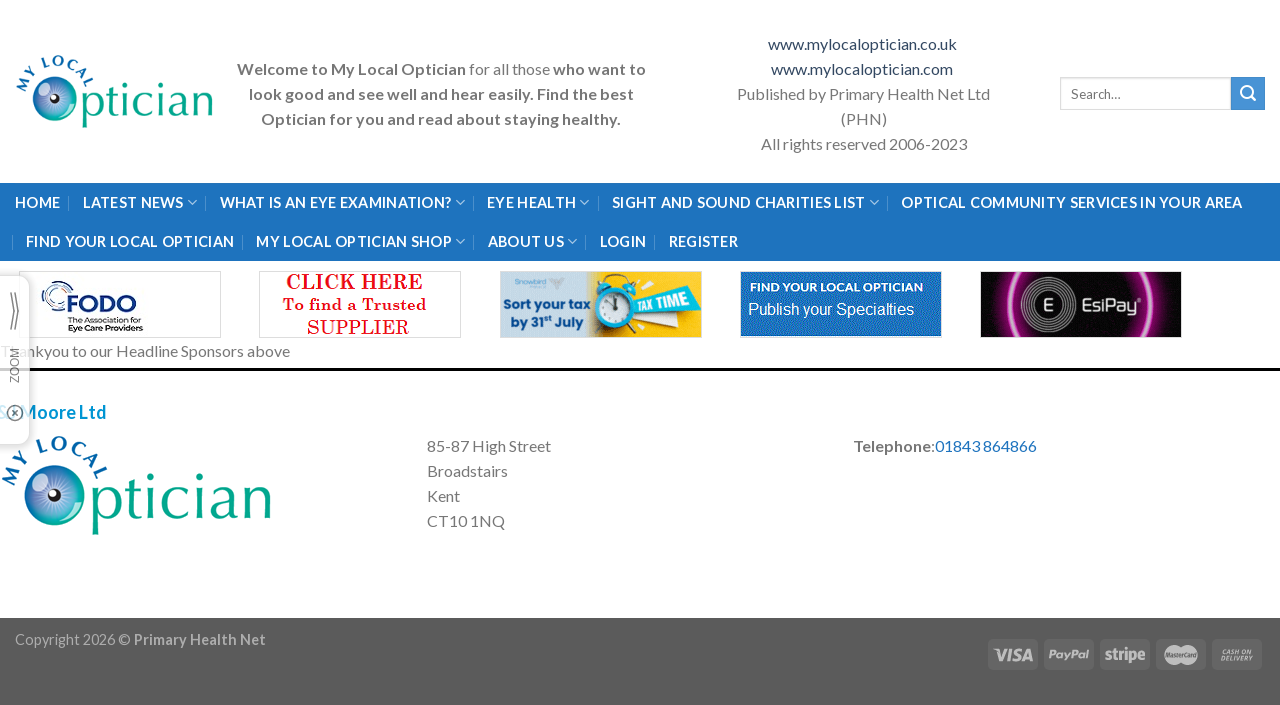

--- FILE ---
content_type: text/html; charset=UTF-8
request_url: https://www.mylocaloptician.co.uk/practice-listing/rj-moore-ltd/
body_size: 25437
content:
<!DOCTYPE html>
<!--[if IE 9 ]> <html lang="en-GB" class="ie9 loading-site no-js"> <![endif]-->
<!--[if IE 8 ]> <html lang="en-GB" class="ie8 loading-site no-js"> <![endif]-->
<!--[if (gte IE 9)|!(IE)]><!--><html lang="en-GB" class="loading-site no-js"> <!--<![endif]-->
<head>
	<meta charset="UTF-8" />
	<link rel="profile" href="https://gmpg.org/xfn/11" />
	<link rel="pingback" href="https://www.mylocaloptician.co.uk/xmlrpc.php" />

	<script>(function(html){html.className = html.className.replace(/\bno-js\b/,'js')})(document.documentElement);</script>
<meta name='robots' content='index, follow, max-image-preview:large, max-snippet:-1, max-video-preview:-1' />
<meta name="viewport" content="width=device-width, initial-scale=1, maximum-scale=1" />
	<!-- This site is optimized with the Yoast SEO plugin v20.9 - https://yoast.com/wordpress/plugins/seo/ -->
	<title>R&amp;J Moore Ltd - My Local Optician</title>
	<link rel="canonical" href="https://www.mylocaloptician.co.uk/practice-listing/rj-moore-ltd/" />
	<meta property="og:locale" content="en_GB" />
	<meta property="og:type" content="article" />
	<meta property="og:title" content="R&amp;J Moore Ltd - My Local Optician" />
	<meta property="og:url" content="https://www.mylocaloptician.co.uk/practice-listing/rj-moore-ltd/" />
	<meta property="og:site_name" content="My Local Optician" />
	<meta property="article:publisher" content="http://facebook.com/mylocaloptician" />
	<meta property="article:modified_time" content="2022-10-29T16:27:40+00:00" />
	<meta name="twitter:card" content="summary_large_image" />
	<meta name="twitter:site" content="@mylocaloptician" />
	<script type="application/ld+json" class="yoast-schema-graph">{"@context":"https://schema.org","@graph":[{"@type":"WebPage","@id":"https://www.mylocaloptician.co.uk/practice-listing/rj-moore-ltd/","url":"https://www.mylocaloptician.co.uk/practice-listing/rj-moore-ltd/","name":"R&J Moore Ltd - My Local Optician","isPartOf":{"@id":"https://www.mylocaloptician.co.uk/#website"},"datePublished":"2022-10-29T16:05:03+00:00","dateModified":"2022-10-29T16:27:40+00:00","breadcrumb":{"@id":"https://www.mylocaloptician.co.uk/practice-listing/rj-moore-ltd/#breadcrumb"},"inLanguage":"en-GB","potentialAction":[{"@type":"ReadAction","target":["https://www.mylocaloptician.co.uk/practice-listing/rj-moore-ltd/"]}]},{"@type":"BreadcrumbList","@id":"https://www.mylocaloptician.co.uk/practice-listing/rj-moore-ltd/#breadcrumb","itemListElement":[{"@type":"ListItem","position":1,"name":"Practice Listings","item":"https://www.mylocaloptician.co.uk/practice-listing/"},{"@type":"ListItem","position":2,"name":"R&#038;J Moore Ltd"}]},{"@type":"WebSite","@id":"https://www.mylocaloptician.co.uk/#website","url":"https://www.mylocaloptician.co.uk/","name":"My Local Optician","description":"The UK Public eyecare site","potentialAction":[{"@type":"SearchAction","target":{"@type":"EntryPoint","urlTemplate":"https://www.mylocaloptician.co.uk/?s={search_term_string}"},"query-input":"required name=search_term_string"}],"inLanguage":"en-GB"}]}</script>
	<!-- / Yoast SEO plugin. -->


<link rel='dns-prefetch' href='//www.googletagmanager.com' />
<link rel='dns-prefetch' href='//fonts.googleapis.com' />
<link rel="alternate" type="application/rss+xml" title="My Local Optician &raquo; Feed" href="https://www.mylocaloptician.co.uk/feed/" />
<link rel="alternate" type="application/rss+xml" title="My Local Optician &raquo; Comments Feed" href="https://www.mylocaloptician.co.uk/comments/feed/" />
<link rel="alternate" type="application/rss+xml" title="My Local Optician &raquo; R&#038;J Moore Ltd Comments Feed" href="https://www.mylocaloptician.co.uk/practice-listing/rj-moore-ltd/feed/" />
<script type="text/javascript">
window._wpemojiSettings = {"baseUrl":"https:\/\/s.w.org\/images\/core\/emoji\/14.0.0\/72x72\/","ext":".png","svgUrl":"https:\/\/s.w.org\/images\/core\/emoji\/14.0.0\/svg\/","svgExt":".svg","source":{"concatemoji":"https:\/\/www.mylocaloptician.co.uk\/wp-includes\/js\/wp-emoji-release.min.js?ver=6.1.1"}};
/*! This file is auto-generated */
!function(e,a,t){var n,r,o,i=a.createElement("canvas"),p=i.getContext&&i.getContext("2d");function s(e,t){var a=String.fromCharCode,e=(p.clearRect(0,0,i.width,i.height),p.fillText(a.apply(this,e),0,0),i.toDataURL());return p.clearRect(0,0,i.width,i.height),p.fillText(a.apply(this,t),0,0),e===i.toDataURL()}function c(e){var t=a.createElement("script");t.src=e,t.defer=t.type="text/javascript",a.getElementsByTagName("head")[0].appendChild(t)}for(o=Array("flag","emoji"),t.supports={everything:!0,everythingExceptFlag:!0},r=0;r<o.length;r++)t.supports[o[r]]=function(e){if(p&&p.fillText)switch(p.textBaseline="top",p.font="600 32px Arial",e){case"flag":return s([127987,65039,8205,9895,65039],[127987,65039,8203,9895,65039])?!1:!s([55356,56826,55356,56819],[55356,56826,8203,55356,56819])&&!s([55356,57332,56128,56423,56128,56418,56128,56421,56128,56430,56128,56423,56128,56447],[55356,57332,8203,56128,56423,8203,56128,56418,8203,56128,56421,8203,56128,56430,8203,56128,56423,8203,56128,56447]);case"emoji":return!s([129777,127995,8205,129778,127999],[129777,127995,8203,129778,127999])}return!1}(o[r]),t.supports.everything=t.supports.everything&&t.supports[o[r]],"flag"!==o[r]&&(t.supports.everythingExceptFlag=t.supports.everythingExceptFlag&&t.supports[o[r]]);t.supports.everythingExceptFlag=t.supports.everythingExceptFlag&&!t.supports.flag,t.DOMReady=!1,t.readyCallback=function(){t.DOMReady=!0},t.supports.everything||(n=function(){t.readyCallback()},a.addEventListener?(a.addEventListener("DOMContentLoaded",n,!1),e.addEventListener("load",n,!1)):(e.attachEvent("onload",n),a.attachEvent("onreadystatechange",function(){"complete"===a.readyState&&t.readyCallback()})),(e=t.source||{}).concatemoji?c(e.concatemoji):e.wpemoji&&e.twemoji&&(c(e.twemoji),c(e.wpemoji)))}(window,document,window._wpemojiSettings);
</script>
<style type="text/css">
img.wp-smiley,
img.emoji {
	display: inline !important;
	border: none !important;
	box-shadow: none !important;
	height: 1em !important;
	width: 1em !important;
	margin: 0 0.07em !important;
	vertical-align: -0.1em !important;
	background: none !important;
	padding: 0 !important;
}
</style>
	<style id='wp-block-library-inline-css' type='text/css'>
:root{--wp-admin-theme-color:#007cba;--wp-admin-theme-color--rgb:0,124,186;--wp-admin-theme-color-darker-10:#006ba1;--wp-admin-theme-color-darker-10--rgb:0,107,161;--wp-admin-theme-color-darker-20:#005a87;--wp-admin-theme-color-darker-20--rgb:0,90,135;--wp-admin-border-width-focus:2px}@media (-webkit-min-device-pixel-ratio:2),(min-resolution:192dpi){:root{--wp-admin-border-width-focus:1.5px}}.wp-element-button{cursor:pointer}:root{--wp--preset--font-size--normal:16px;--wp--preset--font-size--huge:42px}:root .has-very-light-gray-background-color{background-color:#eee}:root .has-very-dark-gray-background-color{background-color:#313131}:root .has-very-light-gray-color{color:#eee}:root .has-very-dark-gray-color{color:#313131}:root .has-vivid-green-cyan-to-vivid-cyan-blue-gradient-background{background:linear-gradient(135deg,#00d084,#0693e3)}:root .has-purple-crush-gradient-background{background:linear-gradient(135deg,#34e2e4,#4721fb 50%,#ab1dfe)}:root .has-hazy-dawn-gradient-background{background:linear-gradient(135deg,#faaca8,#dad0ec)}:root .has-subdued-olive-gradient-background{background:linear-gradient(135deg,#fafae1,#67a671)}:root .has-atomic-cream-gradient-background{background:linear-gradient(135deg,#fdd79a,#004a59)}:root .has-nightshade-gradient-background{background:linear-gradient(135deg,#330968,#31cdcf)}:root .has-midnight-gradient-background{background:linear-gradient(135deg,#020381,#2874fc)}.has-regular-font-size{font-size:1em}.has-larger-font-size{font-size:2.625em}.has-normal-font-size{font-size:var(--wp--preset--font-size--normal)}.has-huge-font-size{font-size:var(--wp--preset--font-size--huge)}.has-text-align-center{text-align:center}.has-text-align-left{text-align:left}.has-text-align-right{text-align:right}#end-resizable-editor-section{display:none}.aligncenter{clear:both}.items-justified-left{justify-content:flex-start}.items-justified-center{justify-content:center}.items-justified-right{justify-content:flex-end}.items-justified-space-between{justify-content:space-between}.screen-reader-text{border:0;clip:rect(1px,1px,1px,1px);clip-path:inset(50%);height:1px;margin:-1px;overflow:hidden;padding:0;position:absolute;width:1px;word-wrap:normal!important}.screen-reader-text:focus{background-color:#ddd;clip:auto!important;clip-path:none;color:#444;display:block;font-size:1em;height:auto;left:5px;line-height:normal;padding:15px 23px 14px;text-decoration:none;top:5px;width:auto;z-index:100000}html :where(.has-border-color){border-style:solid}html :where([style*=border-top-color]){border-top-style:solid}html :where([style*=border-right-color]){border-right-style:solid}html :where([style*=border-bottom-color]){border-bottom-style:solid}html :where([style*=border-left-color]){border-left-style:solid}html :where([style*=border-width]){border-style:solid}html :where([style*=border-top-width]){border-top-style:solid}html :where([style*=border-right-width]){border-right-style:solid}html :where([style*=border-bottom-width]){border-bottom-style:solid}html :where([style*=border-left-width]){border-left-style:solid}html :where(img[class*=wp-image-]){height:auto;max-width:100%}figure{margin:0 0 1em}
</style>
<link rel='stylesheet' id='classic-theme-styles-css' href='https://www.mylocaloptician.co.uk/wp-includes/css/classic-themes.min.css?ver=1' type='text/css' media='all' />
<style id='woocommerce-inline-inline-css' type='text/css'>
.woocommerce form .form-row .required { visibility: visible; }
</style>
<link rel='stylesheet' id='flatsome-main-css' href='https://www.mylocaloptician.co.uk/wp-content/themes/flatsome/assets/css/flatsome.css?ver=3.14.3' type='text/css' media='all' />
<style id='flatsome-main-inline-css' type='text/css'>
@font-face {
				font-family: "fl-icons";
				font-display: block;
				src: url(https://www.mylocaloptician.co.uk/wp-content/themes/flatsome/assets/css/icons/fl-icons.eot?v=3.14.3);
				src:
					url(https://www.mylocaloptician.co.uk/wp-content/themes/flatsome/assets/css/icons/fl-icons.eot#iefix?v=3.14.3) format("embedded-opentype"),
					url(https://www.mylocaloptician.co.uk/wp-content/themes/flatsome/assets/css/icons/fl-icons.woff2?v=3.14.3) format("woff2"),
					url(https://www.mylocaloptician.co.uk/wp-content/themes/flatsome/assets/css/icons/fl-icons.ttf?v=3.14.3) format("truetype"),
					url(https://www.mylocaloptician.co.uk/wp-content/themes/flatsome/assets/css/icons/fl-icons.woff?v=3.14.3) format("woff"),
					url(https://www.mylocaloptician.co.uk/wp-content/themes/flatsome/assets/css/icons/fl-icons.svg?v=3.14.3#fl-icons) format("svg");
			}
</style>
<link rel='stylesheet' id='flatsome-shop-css' href='https://www.mylocaloptician.co.uk/wp-content/themes/flatsome/assets/css/flatsome-shop.css?ver=3.14.3' type='text/css' media='all' />
<link rel='stylesheet' id='flatsome-style-css' href='https://www.mylocaloptician.co.uk/wp-content/themes/mylocaloptician/style.css?ver=3.0' type='text/css' media='all' />
<link rel='stylesheet' id='flatsome-googlefonts-css' href='//fonts.googleapis.com/css?family=Lato%3Aregular%2C700%2C400%2C700%7CDancing+Script%3Aregular%2C400&#038;display=swap&#038;ver=3.9' type='text/css' media='all' />
<script type='text/javascript' id='google-analytics-opt-out-js-after'>
			var gaProperty = 'G-KTNRJ0VC1R';
			var disableStr = 'ga-disable-' + gaProperty;
			if ( document.cookie.indexOf( disableStr + '=true' ) > -1 ) {
				window[disableStr] = true;
			}
			function gaOptout() {
				document.cookie = disableStr + '=true; expires=Thu, 31 Dec 2099 23:59:59 UTC; path=/';
				window[disableStr] = true;
			}
</script>
<script type='text/javascript' src='https://www.googletagmanager.com/gtag/js?id=G-KTNRJ0VC1R' id='google-tag-manager-js'></script>
<script type='text/javascript' id='google-tag-manager-js-after'>
		window.dataLayer = window.dataLayer || [];
		function gtag(){dataLayer.push(arguments);}
		gtag('js', new Date());
		gtag('set', 'developer_id.dOGY3NW', true);

		gtag('config', 'G-KTNRJ0VC1R', {
			'allow_google_signals': true,
			'link_attribution': true,
			'anonymize_ip': true,
			'linker':{
				'domains': [],
				'allow_incoming': false,
			},
			'custom_map': {
				'dimension1': 'logged_in'
			},
			'logged_in': 'no'
		} );

		
		
</script>
<script type='text/javascript' src='https://www.mylocaloptician.co.uk/wp-includes/js/jquery/jquery.min.js?ver=3.6.1' id='jquery-core-js'></script>
<script type='text/javascript' src='https://www.mylocaloptician.co.uk/wp-includes/js/jquery/jquery-migrate.min.js?ver=3.3.2' id='jquery-migrate-js'></script>
<link rel="https://api.w.org/" href="https://www.mylocaloptician.co.uk/wp-json/" /><link rel="EditURI" type="application/rsd+xml" title="RSD" href="https://www.mylocaloptician.co.uk/xmlrpc.php?rsd" />
<link rel="wlwmanifest" type="application/wlwmanifest+xml" href="https://www.mylocaloptician.co.uk/wp-includes/wlwmanifest.xml" />
<meta name="generator" content="WordPress 6.1.1" />
<meta name="generator" content="WooCommerce 7.8.0" />
<link rel='shortlink' href='https://www.mylocaloptician.co.uk/?p=15361' />
<link rel="alternate" type="application/json+oembed" href="https://www.mylocaloptician.co.uk/wp-json/oembed/1.0/embed?url=https%3A%2F%2Fwww.mylocaloptician.co.uk%2Fpractice-listing%2Frj-moore-ltd%2F" />
<link rel="alternate" type="text/xml+oembed" href="https://www.mylocaloptician.co.uk/wp-json/oembed/1.0/embed?url=https%3A%2F%2Fwww.mylocaloptician.co.uk%2Fpractice-listing%2Frj-moore-ltd%2F&#038;format=xml" />
<style>.bg{opacity: 0; transition: opacity 1s; -webkit-transition: opacity 1s;} .bg-loaded{opacity: 1;}</style><!--[if IE]><link rel="stylesheet" type="text/css" href="https://www.mylocaloptician.co.uk/wp-content/themes/flatsome/assets/css/ie-fallback.css"><script src="//cdnjs.cloudflare.com/ajax/libs/html5shiv/3.6.1/html5shiv.js"></script><script>var head = document.getElementsByTagName('head')[0],style = document.createElement('style');style.type = 'text/css';style.styleSheet.cssText = ':before,:after{content:none !important';head.appendChild(style);setTimeout(function(){head.removeChild(style);}, 0);</script><script src="https://www.mylocaloptician.co.uk/wp-content/themes/flatsome/assets/libs/ie-flexibility.js"></script><![endif]-->	<noscript><style>.woocommerce-product-gallery{ opacity: 1 !important; }</style></noscript>
	<link rel="icon" href="https://www.mylocaloptician.co.uk/wp-content/uploads/sites/31/2023/09/favicon.fw_.png" sizes="32x32" />
<link rel="icon" href="https://www.mylocaloptician.co.uk/wp-content/uploads/sites/31/2023/09/favicon.fw_.png" sizes="192x192" />
<link rel="apple-touch-icon" href="https://www.mylocaloptician.co.uk/wp-content/uploads/sites/31/2023/09/favicon.fw_.png" />
<meta name="msapplication-TileImage" content="https://www.mylocaloptician.co.uk/wp-content/uploads/sites/31/2023/09/favicon.fw_.png" />
<style id="custom-css" type="text/css">:root {--primary-color: #446084;}.full-width .ubermenu-nav, .container, .row{max-width: 1336px}.row.row-collapse{max-width: 1306px}.row.row-small{max-width: 1328.5px}.row.row-large{max-width: 1366px}.header-main{height: 183px}#logo img{max-height: 183px}#logo{width:200px;}.header-bottom{min-height: 56px}.header-top{min-height: 30px}.transparent .header-main{height: 30px}.transparent #logo img{max-height: 30px}.has-transparent + .page-title:first-of-type,.has-transparent + #main > .page-title,.has-transparent + #main > div > .page-title,.has-transparent + #main .page-header-wrapper:first-of-type .page-title{padding-top: 80px;}.header.show-on-scroll,.stuck .header-main{height:155px!important}.stuck #logo img{max-height: 155px!important}.search-form{ width: 100%;}.header-bg-color, .header-wrapper {background-color: rgba(255,255,255,0.9)}.header-bottom {background-color: #1e73be}.header-main .nav > li > a{line-height: 34px }.header-wrapper:not(.stuck) .header-main .header-nav{margin-top: 4px }.stuck .header-main .nav > li > a{line-height: 50px }.header-bottom-nav > li > a{line-height: 16px }@media (max-width: 549px) {.header-main{height: 70px}#logo img{max-height: 70px}}.nav-dropdown{font-size:100%}.nav-dropdown-has-arrow li.has-dropdown:after{border-bottom-color: #1e73be;}.nav .nav-dropdown{background-color: #1e73be}.blog-wrapper{background-color: #ffffff;}/* Background Color */[data-icon-label]:after, .secondary.is-underline:hover,.secondary.is-outline:hover,.icon-label,.button.secondary:not(.is-outline),.button.alt:not(.is-outline), .badge-inner.on-sale, .button.checkout, .single_add_to_cart_button, .current .breadcrumb-step{ background-color:#4893d5; }[data-text-bg="secondary"]{background-color: #4893d5;}/* Color */.secondary.is-underline,.secondary.is-link, .secondary.is-outline,.stars a.active, .star-rating:before, .woocommerce-page .star-rating:before,.star-rating span:before, .color-secondary{color: #4893d5}/* Color !important */[data-text-color="secondary"]{color: #4893d5!important;}/* Border */.secondary.is-outline:hover{border-color:#4893d5}body{font-family:"Lato", sans-serif}body{font-weight: 400}.nav > li > a {font-family:"Lato", sans-serif;}.mobile-sidebar-levels-2 .nav > li > ul > li > a {font-family:"Lato", sans-serif;}.nav > li > a {font-weight: 700;}.mobile-sidebar-levels-2 .nav > li > ul > li > a {font-weight: 700;}h1,h2,h3,h4,h5,h6,.heading-font, .off-canvas-center .nav-sidebar.nav-vertical > li > a{font-family: "Lato", sans-serif;}h1,h2,h3,h4,h5,h6,.heading-font,.banner h1,.banner h2{font-weight: 700;}.alt-font{font-family: "Dancing Script", sans-serif;}.alt-font{font-weight: 400!important;}.header:not(.transparent) .header-nav-main.nav > li > a {color: #4893d5;}.header:not(.transparent) .header-nav-main.nav > li > a:hover,.header:not(.transparent) .header-nav-main.nav > li.active > a,.header:not(.transparent) .header-nav-main.nav > li.current > a,.header:not(.transparent) .header-nav-main.nav > li > a.active,.header:not(.transparent) .header-nav-main.nav > li > a.current{color: #1e73be;}.header-nav-main.nav-line-bottom > li > a:before,.header-nav-main.nav-line-grow > li > a:before,.header-nav-main.nav-line > li > a:before,.header-nav-main.nav-box > li > a:hover,.header-nav-main.nav-box > li.active > a,.header-nav-main.nav-pills > li > a:hover,.header-nav-main.nav-pills > li.active > a{color:#FFF!important;background-color: #1e73be;}.header:not(.transparent) .header-bottom-nav.nav > li > a{color: #ffffff;}.header:not(.transparent) .header-bottom-nav.nav > li > a:hover,.header:not(.transparent) .header-bottom-nav.nav > li.active > a,.header:not(.transparent) .header-bottom-nav.nav > li.current > a,.header:not(.transparent) .header-bottom-nav.nav > li > a.active,.header:not(.transparent) .header-bottom-nav.nav > li > a.current{color: #eaeaea;}.header-bottom-nav.nav-line-bottom > li > a:before,.header-bottom-nav.nav-line-grow > li > a:before,.header-bottom-nav.nav-line > li > a:before,.header-bottom-nav.nav-box > li > a:hover,.header-bottom-nav.nav-box > li.active > a,.header-bottom-nav.nav-pills > li > a:hover,.header-bottom-nav.nav-pills > li.active > a{color:#FFF!important;background-color: #eaeaea;}@media screen and (min-width: 550px){.products .box-vertical .box-image{min-width: 300px!important;width: 300px!important;}}.label-new.menu-item > a:after{content:"New";}.label-hot.menu-item > a:after{content:"Hot";}.label-sale.menu-item > a:after{content:"Sale";}.label-popular.menu-item > a:after{content:"Popular";}</style>		<style type="text/css" id="wp-custom-css">
			span.byline {
	visibility: none;
	display: none;
}		</style>
		

	<script src="https://cdnjs.cloudflare.com/ajax/libs/jquery/3.1.0/jquery.min.js"></script>

</head>
	<script>
		 jQuery(function($){

$('img').each( function() { 

var $image = $('#logo img').attr('src');
var $imageCheck = $(this).attr('src');
if ($imageCheck == null){
  $(this).attr('src', $image);
};
if ($imageCheck === ""){
  $(this).attr('src', $image);
};
});

});
	</script>
<body data-rsssl=1 class="practice-listing-template-default single single-practice-listing postid-15361 theme-flatsome woocommerce-no-js lightbox nav-dropdown-has-arrow nav-dropdown-has-shadow nav-dropdown-has-border">

<svg xmlns="http://www.w3.org/2000/svg" viewBox="0 0 0 0" width="0" height="0" focusable="false" role="none" style="visibility: hidden; position: absolute; left: -9999px; overflow: hidden;" ><defs><filter id="wp-duotone-dark-grayscale"><feColorMatrix color-interpolation-filters="sRGB" type="matrix" values=" .299 .587 .114 0 0 .299 .587 .114 0 0 .299 .587 .114 0 0 .299 .587 .114 0 0 " /><feComponentTransfer color-interpolation-filters="sRGB" ><feFuncR type="table" tableValues="0 0.49803921568627" /><feFuncG type="table" tableValues="0 0.49803921568627" /><feFuncB type="table" tableValues="0 0.49803921568627" /><feFuncA type="table" tableValues="1 1" /></feComponentTransfer><feComposite in2="SourceGraphic" operator="in" /></filter></defs></svg><svg xmlns="http://www.w3.org/2000/svg" viewBox="0 0 0 0" width="0" height="0" focusable="false" role="none" style="visibility: hidden; position: absolute; left: -9999px; overflow: hidden;" ><defs><filter id="wp-duotone-grayscale"><feColorMatrix color-interpolation-filters="sRGB" type="matrix" values=" .299 .587 .114 0 0 .299 .587 .114 0 0 .299 .587 .114 0 0 .299 .587 .114 0 0 " /><feComponentTransfer color-interpolation-filters="sRGB" ><feFuncR type="table" tableValues="0 1" /><feFuncG type="table" tableValues="0 1" /><feFuncB type="table" tableValues="0 1" /><feFuncA type="table" tableValues="1 1" /></feComponentTransfer><feComposite in2="SourceGraphic" operator="in" /></filter></defs></svg><svg xmlns="http://www.w3.org/2000/svg" viewBox="0 0 0 0" width="0" height="0" focusable="false" role="none" style="visibility: hidden; position: absolute; left: -9999px; overflow: hidden;" ><defs><filter id="wp-duotone-purple-yellow"><feColorMatrix color-interpolation-filters="sRGB" type="matrix" values=" .299 .587 .114 0 0 .299 .587 .114 0 0 .299 .587 .114 0 0 .299 .587 .114 0 0 " /><feComponentTransfer color-interpolation-filters="sRGB" ><feFuncR type="table" tableValues="0.54901960784314 0.98823529411765" /><feFuncG type="table" tableValues="0 1" /><feFuncB type="table" tableValues="0.71764705882353 0.25490196078431" /><feFuncA type="table" tableValues="1 1" /></feComponentTransfer><feComposite in2="SourceGraphic" operator="in" /></filter></defs></svg><svg xmlns="http://www.w3.org/2000/svg" viewBox="0 0 0 0" width="0" height="0" focusable="false" role="none" style="visibility: hidden; position: absolute; left: -9999px; overflow: hidden;" ><defs><filter id="wp-duotone-blue-red"><feColorMatrix color-interpolation-filters="sRGB" type="matrix" values=" .299 .587 .114 0 0 .299 .587 .114 0 0 .299 .587 .114 0 0 .299 .587 .114 0 0 " /><feComponentTransfer color-interpolation-filters="sRGB" ><feFuncR type="table" tableValues="0 1" /><feFuncG type="table" tableValues="0 0.27843137254902" /><feFuncB type="table" tableValues="0.5921568627451 0.27843137254902" /><feFuncA type="table" tableValues="1 1" /></feComponentTransfer><feComposite in2="SourceGraphic" operator="in" /></filter></defs></svg><svg xmlns="http://www.w3.org/2000/svg" viewBox="0 0 0 0" width="0" height="0" focusable="false" role="none" style="visibility: hidden; position: absolute; left: -9999px; overflow: hidden;" ><defs><filter id="wp-duotone-midnight"><feColorMatrix color-interpolation-filters="sRGB" type="matrix" values=" .299 .587 .114 0 0 .299 .587 .114 0 0 .299 .587 .114 0 0 .299 .587 .114 0 0 " /><feComponentTransfer color-interpolation-filters="sRGB" ><feFuncR type="table" tableValues="0 0" /><feFuncG type="table" tableValues="0 0.64705882352941" /><feFuncB type="table" tableValues="0 1" /><feFuncA type="table" tableValues="1 1" /></feComponentTransfer><feComposite in2="SourceGraphic" operator="in" /></filter></defs></svg><svg xmlns="http://www.w3.org/2000/svg" viewBox="0 0 0 0" width="0" height="0" focusable="false" role="none" style="visibility: hidden; position: absolute; left: -9999px; overflow: hidden;" ><defs><filter id="wp-duotone-magenta-yellow"><feColorMatrix color-interpolation-filters="sRGB" type="matrix" values=" .299 .587 .114 0 0 .299 .587 .114 0 0 .299 .587 .114 0 0 .299 .587 .114 0 0 " /><feComponentTransfer color-interpolation-filters="sRGB" ><feFuncR type="table" tableValues="0.78039215686275 1" /><feFuncG type="table" tableValues="0 0.94901960784314" /><feFuncB type="table" tableValues="0.35294117647059 0.47058823529412" /><feFuncA type="table" tableValues="1 1" /></feComponentTransfer><feComposite in2="SourceGraphic" operator="in" /></filter></defs></svg><svg xmlns="http://www.w3.org/2000/svg" viewBox="0 0 0 0" width="0" height="0" focusable="false" role="none" style="visibility: hidden; position: absolute; left: -9999px; overflow: hidden;" ><defs><filter id="wp-duotone-purple-green"><feColorMatrix color-interpolation-filters="sRGB" type="matrix" values=" .299 .587 .114 0 0 .299 .587 .114 0 0 .299 .587 .114 0 0 .299 .587 .114 0 0 " /><feComponentTransfer color-interpolation-filters="sRGB" ><feFuncR type="table" tableValues="0.65098039215686 0.40392156862745" /><feFuncG type="table" tableValues="0 1" /><feFuncB type="table" tableValues="0.44705882352941 0.4" /><feFuncA type="table" tableValues="1 1" /></feComponentTransfer><feComposite in2="SourceGraphic" operator="in" /></filter></defs></svg><svg xmlns="http://www.w3.org/2000/svg" viewBox="0 0 0 0" width="0" height="0" focusable="false" role="none" style="visibility: hidden; position: absolute; left: -9999px; overflow: hidden;" ><defs><filter id="wp-duotone-blue-orange"><feColorMatrix color-interpolation-filters="sRGB" type="matrix" values=" .299 .587 .114 0 0 .299 .587 .114 0 0 .299 .587 .114 0 0 .299 .587 .114 0 0 " /><feComponentTransfer color-interpolation-filters="sRGB" ><feFuncR type="table" tableValues="0.098039215686275 1" /><feFuncG type="table" tableValues="0 0.66274509803922" /><feFuncB type="table" tableValues="0.84705882352941 0.41960784313725" /><feFuncA type="table" tableValues="1 1" /></feComponentTransfer><feComposite in2="SourceGraphic" operator="in" /></filter></defs></svg>
<a class="skip-link screen-reader-text" href="#main">Skip to content</a>

<div id="wrapper">

	
	<header id="header" class="header ">
		<div class="header-wrapper">
			<div id="masthead" class="header-main hide-for-sticky">
      <div class="header-inner flex-row container logo-left medium-logo-center" role="navigation">

          <!-- Logo -->
          <div id="logo" class="flex-col logo">
            <!-- Header logo -->
<a href="https://www.mylocaloptician.co.uk/" title="My Local Optician - The UK Public eyecare site" rel="home">
    <img width="200" height="183" src="https://primaryhealthnet.co.uk/mylocaloptician/wp-content/uploads/sites/31/2021/11/my-local-optician.png" class="header_logo header-logo" alt="My Local Optician"/><img  width="200" height="183" src="https://primaryhealthnet.co.uk/mylocaloptician/wp-content/uploads/sites/31/2021/11/my-local-optician.png" class="header-logo-dark" alt="My Local Optician"/></a>
          </div>

          <!-- Mobile Left Elements -->
          <div class="flex-col show-for-medium flex-left">
            <ul class="mobile-nav nav nav-left ">
              <li class="nav-icon has-icon">
  		<a href="#" data-open="#main-menu" data-pos="left" data-bg="main-menu-overlay" data-color="" class="is-small" aria-label="Menu" aria-controls="main-menu" aria-expanded="false">
		
		  <i class="icon-menu" ></i>
		  		</a>
	</li>            </ul>
          </div>

          <!-- Left Elements -->
          <div class="flex-col hide-for-medium flex-left
            flex-grow">
            <ul class="header-nav header-nav-main nav nav-left  nav-box nav-size-small nav-spacing-small nav-uppercase" >
              <li class="header-block"><div class="header-block-block-1"><div class="row"  id="row-526519861">


	<div id="col-357942027" class="col medium-6 small-12 large-6"  >
				<div class="col-inner text-right"  >
			
			

	<div class="img has-hover x md-x lg-x y md-y lg-y" id="image_1534397305">
								<div class="img-inner dark" >
									
					</div>
								
<style>
#image_1534397305 {
  width: 80%;
}
</style>
	</div>
	

<p style="text-align: center;"><strong>Welcome to My Local Optician</strong> for all those <strong>who want to look good and see well and hear easily. Find the best Optician for you and read about staying healthy.</strong></p>

		</div>
				
<style>
#col-357942027 > .col-inner {
  padding: 9px 0px 0px 0px;
}
</style>
	</div>

	

	<div id="col-1211142797" class="col medium-6 small-12 large-6"  >
				<div class="col-inner"  >
			
			

<p style="text-align: center;"><a href="https://www.mylocaloptician.co.uk">www.mylocaloptician.co.uk </a></p>
<p style="text-align: center;"><a href="http://www.mylocaloptician.com">www.mylocaloptician.com </a></p>
<p style="text-align: center;">Published by Primary Health Net Ltd</p>
<p style="text-align: center;">(PHN)</p>
<p style="text-align: center;">All rights reserved 2006-2023</p>

		</div>
					</div>

	

</div></div></li>            </ul>
          </div>

          <!-- Right Elements -->
          <div class="flex-col hide-for-medium flex-right">
            <ul class="header-nav header-nav-main nav nav-right  nav-box nav-size-small nav-spacing-small nav-uppercase">
              <li class="header-search-form search-form html relative has-icon">
	<div class="header-search-form-wrapper">
		<div class="searchform-wrapper ux-search-box relative is-normal"><form role="search" method="get" class="searchform" action="https://www.mylocaloptician.co.uk/">
	<div class="flex-row relative">
						<div class="flex-col flex-grow">
			<label class="screen-reader-text" for="woocommerce-product-search-field-0">Search for:</label>
			<input type="search" id="woocommerce-product-search-field-0" class="search-field mb-0" placeholder="Search&hellip;" value="" name="s" />
			<input type="hidden" name="post_type" value="product" />
					</div>
		<div class="flex-col">
			<button type="submit" value="Search" class="ux-search-submit submit-button secondary button icon mb-0" aria-label="Submit">
				<i class="icon-search" ></i>			</button>
		</div>
	</div>
	<div class="live-search-results text-left z-top"></div>
</form>
</div>	</div>
</li>            </ul>
          </div>

          <!-- Mobile Right Elements -->
          <div class="flex-col show-for-medium flex-right">
            <ul class="mobile-nav nav nav-right ">
              <li class="cart-item has-icon">

      <a href="https://www.mylocaloptician.co.uk/basket/" class="header-cart-link off-canvas-toggle nav-top-link is-small" data-open="#cart-popup" data-class="off-canvas-cart" title="Basket" data-pos="right">
  
    <span class="cart-icon image-icon">
    <strong>0</strong>
  </span>
  </a>


  <!-- Cart Sidebar Popup -->
  <div id="cart-popup" class="mfp-hide widget_shopping_cart">
  <div class="cart-popup-inner inner-padding">
      <div class="cart-popup-title text-center">
          <h4 class="uppercase">Basket</h4>
          <div class="is-divider"></div>
      </div>
      <div class="widget_shopping_cart_content">
          

	<p class="woocommerce-mini-cart__empty-message">No products in the basket.</p>


      </div>
             <div class="cart-sidebar-content relative"></div>  </div>
  </div>

</li>
            </ul>
          </div>

      </div>
     
            <div class="container"><div class="top-divider full-width"></div></div>
      </div><div id="wide-nav" class="header-bottom wide-nav hide-for-sticky nav-dark hide-for-medium">
    <div class="flex-row container">

                        <div class="flex-col hide-for-medium flex-left">
                <ul class="nav header-nav header-bottom-nav nav-left  nav-divided nav-size-medium nav-uppercase">
                    <li id="menu-item-478" class="menu-item menu-item-type-post_type menu-item-object-page menu-item-home menu-item-478 menu-item-design-default"><a href="https://www.mylocaloptician.co.uk/" class="nav-top-link">Home</a></li>
<li id="menu-item-355" class="menu-item menu-item-type-custom menu-item-object-custom menu-item-has-children menu-item-355 menu-item-design-default has-dropdown"><a href="/blog" class="nav-top-link">Latest News<i class="icon-angle-down" ></i></a>
<ul class="sub-menu nav-dropdown nav-dropdown-simple dark dropdown-uppercase">
	<li id="menu-item-348" class="menu-item menu-item-type-taxonomy menu-item-object-category menu-item-has-children menu-item-348 nav-dropdown-col"><a href="https://www.mylocaloptician.co.uk/category/vision-fashion-trends/">Vision Fashion Trends</a>
	<ul class="sub-menu nav-column nav-dropdown-simple dark dropdown-uppercase">
		<li id="menu-item-21812" class="menu-item menu-item-type-taxonomy menu-item-object-category menu-item-21812"><a href="https://www.mylocaloptician.co.uk/category/vision-fashion-trends/eye-solutions/">Eye Solutions</a></li>
		<li id="menu-item-350" class="menu-item menu-item-type-taxonomy menu-item-object-category menu-item-350"><a href="https://www.mylocaloptician.co.uk/category/vision-fashion-trends/fashion-eyewear-specs-glasses-frames/">fashion eyewear</a></li>
		<li id="menu-item-22787" class="menu-item menu-item-type-taxonomy menu-item-object-category menu-item-22787"><a href="https://www.mylocaloptician.co.uk/category/vision-fashion-trends/health-supplements/">Health Supplements</a></li>
		<li id="menu-item-351" class="menu-item menu-item-type-taxonomy menu-item-object-category menu-item-351"><a href="https://www.mylocaloptician.co.uk/category/vision-fashion-trends/spectacle-accessories/">Spectacle Accessories</a></li>
		<li id="menu-item-352" class="menu-item menu-item-type-taxonomy menu-item-object-category menu-item-352"><a href="https://www.mylocaloptician.co.uk/category/vision-fashion-trends/spectacle-lenses/">Spectacle Lenses</a></li>
		<li id="menu-item-353" class="menu-item menu-item-type-taxonomy menu-item-object-category menu-item-353"><a href="https://www.mylocaloptician.co.uk/category/vision-fashion-trends/sunglasses-shades-sunspecs/">Sunglasses</a></li>
		<li id="menu-item-354" class="menu-item menu-item-type-taxonomy menu-item-object-category menu-item-354"><a href="https://www.mylocaloptician.co.uk/category/vision-fashion-trends/tints-and-coatings/">Tints and Coatings</a></li>
	</ul>
</li>
	<li id="menu-item-345" class="menu-item menu-item-type-taxonomy menu-item-object-category menu-item-has-children menu-item-345 nav-dropdown-col"><a href="https://www.mylocaloptician.co.uk/category/eyecare-and-hearing-news/">Eyecare and Hearing News</a>
	<ul class="sub-menu nav-column nav-dropdown-simple dark dropdown-uppercase">
		<li id="menu-item-356" class="menu-item menu-item-type-taxonomy menu-item-object-category menu-item-356"><a href="https://www.mylocaloptician.co.uk/category/eyecare-and-hearing-news/charity-news/">Charity News</a></li>
		<li id="menu-item-349" class="menu-item menu-item-type-taxonomy menu-item-object-category menu-item-349"><a href="https://www.mylocaloptician.co.uk/category/eyecare-and-hearing-news/contact-lenses-contacts/">Contact Lenses</a></li>
		<li id="menu-item-461" class="menu-item menu-item-type-taxonomy menu-item-object-category menu-item-461"><a href="https://www.mylocaloptician.co.uk/category/eyecare-and-hearing-news/general-health-well-being/">General Health and Well-being</a></li>
		<li id="menu-item-346" class="menu-item menu-item-type-taxonomy menu-item-object-category menu-item-346"><a href="https://www.mylocaloptician.co.uk/category/eyecare-and-hearing-news/hearing-news/">Hearing News</a></li>
		<li id="menu-item-347" class="menu-item menu-item-type-taxonomy menu-item-object-category menu-item-347"><a href="https://www.mylocaloptician.co.uk/category/eyecare-and-hearing-news/vision-news/">Vision News</a></li>
	</ul>
</li>
</ul>
</li>
<li id="menu-item-62" class="menu-item menu-item-type-post_type menu-item-object-page menu-item-has-children menu-item-62 menu-item-design-default has-dropdown"><a href="https://www.mylocaloptician.co.uk/eye-health/what-is-an-eye-examination/" class="nav-top-link">What is an eye examination?<i class="icon-angle-down" ></i></a>
<ul class="sub-menu nav-dropdown nav-dropdown-simple dark dropdown-uppercase">
	<li id="menu-item-160" class="menu-item menu-item-type-post_type menu-item-object-page menu-item-160"><a href="https://www.mylocaloptician.co.uk/eye-health/what-is-an-eye-examination/types-of-registered-professionals/">Types of registered professionals</a></li>
	<li id="menu-item-154" class="menu-item menu-item-type-post_type menu-item-object-page menu-item-154"><a href="https://www.mylocaloptician.co.uk/eye-health/what-is-an-eye-examination/why-ul-optometry-leads-the-world/">Why UK Optometry leads the world</a></li>
	<li id="menu-item-156" class="menu-item menu-item-type-post_type menu-item-object-page menu-item-156"><a href="https://www.mylocaloptician.co.uk/eye-health/what-is-an-eye-examination/nhs-eye-test-entitlements/">NHS Entitlements</a></li>
	<li id="menu-item-155" class="menu-item menu-item-type-post_type menu-item-object-page menu-item-155"><a href="https://www.mylocaloptician.co.uk/eye-health/what-is-an-eye-examination/private-charges-and-payment-plans-for-eye-tests-and-examinations/">Private Charges and Payment Plans for Eye Tests and Examinations</a></li>
	<li id="menu-item-161" class="menu-item menu-item-type-post_type menu-item-object-page menu-item-161"><a href="https://www.mylocaloptician.co.uk/eye-health/what-is-an-eye-examination/how-often-should-i-have-an-eye-test-with-the-optician/">How often should I have an eye test with the optician?</a></li>
	<li id="menu-item-164" class="menu-item menu-item-type-post_type menu-item-object-page menu-item-164"><a href="https://www.mylocaloptician.co.uk/eye-health/what-is-an-eye-examination/eye-tests-at-home/">Eye Tests at Home</a></li>
	<li id="menu-item-157" class="menu-item menu-item-type-post_type menu-item-object-page menu-item-157"><a href="https://www.mylocaloptician.co.uk/eye-health/what-is-an-eye-examination/modern-day-21st-century-roles-of-the-optometrist/">Modern Day 21st Century Roles of the Optometrist</a></li>
	<li id="menu-item-159" class="menu-item menu-item-type-post_type menu-item-object-page menu-item-159"><a href="https://www.mylocaloptician.co.uk/eye-health/what-is-an-eye-examination/extended-eye-examinations-at-opticians/">Extended Eye Examinations</a></li>
	<li id="menu-item-158" class="menu-item menu-item-type-post_type menu-item-object-page menu-item-158"><a href="https://www.mylocaloptician.co.uk/eye-health/what-is-an-eye-examination/advanced-retinal-examination/">Advanced Retinal Examination</a></li>
	<li id="menu-item-287" class="menu-item menu-item-type-post_type menu-item-object-page menu-item-has-children menu-item-287 nav-dropdown-col"><a href="https://www.mylocaloptician.co.uk/eye-health/community-enhanced-services-provided-at-the-opticians/">Community Enhanced Services provided at the Opticians</a>
	<ul class="sub-menu nav-column nav-dropdown-simple dark dropdown-uppercase">
		<li id="menu-item-286" class="menu-item menu-item-type-post_type menu-item-object-page menu-item-286"><a href="https://www.mylocaloptician.co.uk/eye-health/community-enhanced-services-provided-at-the-opticians/community-cataract-services/">Community Cataract Services</a></li>
	</ul>
</li>
	<li id="menu-item-153" class="menu-item menu-item-type-post_type menu-item-object-page menu-item-153"><a href="https://www.mylocaloptician.co.uk/eye-health/what-is-an-eye-examination/special-treatments-for-better-vision/">Special Treatments for Better Vision</a></li>
</ul>
</li>
<li id="menu-item-48" class="menu-item menu-item-type-post_type menu-item-object-page menu-item-has-children menu-item-48 menu-item-design-default has-dropdown"><a href="https://www.mylocaloptician.co.uk/eye-health/" class="nav-top-link">Eye Health<i class="icon-angle-down" ></i></a>
<ul class="sub-menu nav-dropdown nav-dropdown-simple dark dropdown-uppercase">
	<li id="menu-item-127" class="menu-item menu-item-type-post_type menu-item-object-page menu-item-has-children menu-item-127 nav-dropdown-col"><a href="https://www.mylocaloptician.co.uk/eye-health/what-is-an-eye-examination/simple-eye-conditions/">Simple eye conditions</a>
	<ul class="sub-menu nav-column nav-dropdown-simple dark dropdown-uppercase">
		<li id="menu-item-126" class="menu-item menu-item-type-post_type menu-item-object-page menu-item-126"><a href="https://www.mylocaloptician.co.uk/eye-health/astigmatism/">Astigmatism</a></li>
		<li id="menu-item-121" class="menu-item menu-item-type-post_type menu-item-object-page menu-item-121"><a href="https://www.mylocaloptician.co.uk/eye-health/dry-eye-conditions/">Dry Eye Conditions</a></li>
		<li id="menu-item-120" class="menu-item menu-item-type-post_type menu-item-object-page menu-item-120"><a href="https://www.mylocaloptician.co.uk/eye-health/itching-inflamed-eyelids/">Itching &amp; Inflamed Eyelids</a></li>
		<li id="menu-item-125" class="menu-item menu-item-type-post_type menu-item-object-page menu-item-125"><a href="https://www.mylocaloptician.co.uk/eye-health/105-2/">Long Sight (Hypermetropia or Hyperopia)</a></li>
		<li id="menu-item-123" class="menu-item menu-item-type-post_type menu-item-object-page menu-item-123"><a href="https://www.mylocaloptician.co.uk/eye-health/reading-difficulties-presbyopia/">Reading Difficulties – Presbyopia</a></li>
		<li id="menu-item-124" class="menu-item menu-item-type-post_type menu-item-object-page menu-item-124"><a href="https://www.mylocaloptician.co.uk/eye-health/short-sight-myopia/">Short Sight (Myopia)</a></li>
		<li id="menu-item-122" class="menu-item menu-item-type-post_type menu-item-object-page menu-item-122"><a href="https://www.mylocaloptician.co.uk/eye-health/squints-lazy-eyes-and-wandering-eyes/">Squints, Lazy Eyes, and Wandering Eyes</a></li>
	</ul>
</li>
	<li id="menu-item-61" class="menu-item menu-item-type-post_type menu-item-object-page menu-item-has-children menu-item-61 nav-dropdown-col"><a href="https://www.mylocaloptician.co.uk/eye-health/eye-conditions/">Serious Eye Conditions</a>
	<ul class="sub-menu nav-column nav-dropdown-simple dark dropdown-uppercase">
		<li id="menu-item-188" class="menu-item menu-item-type-post_type menu-item-object-page menu-item-188"><a href="https://www.mylocaloptician.co.uk/eye-health/eye-conditions/aged-related-macular-degeneration-armd/">Aged related Macular Degeneration</a></li>
		<li id="menu-item-187" class="menu-item menu-item-type-post_type menu-item-object-page menu-item-187"><a href="https://www.mylocaloptician.co.uk/eye-health/eye-conditions/cataract/">Cataract</a></li>
		<li id="menu-item-186" class="menu-item menu-item-type-post_type menu-item-object-page menu-item-186"><a href="https://www.mylocaloptician.co.uk/eye-health/eye-conditions/the-effects-on-vision-by-diabetes/">Diabetes Type l &#038;ll</a></li>
		<li id="menu-item-185" class="menu-item menu-item-type-post_type menu-item-object-page menu-item-185"><a href="https://www.mylocaloptician.co.uk/eye-health/eye-conditions/services-for-genetic-eye-disease/">Genetic eye disease</a></li>
		<li id="menu-item-184" class="menu-item menu-item-type-post_type menu-item-object-page menu-item-184"><a href="https://www.mylocaloptician.co.uk/eye-health/eye-conditions/glaucoma/">Glaucoma</a></li>
		<li id="menu-item-183" class="menu-item menu-item-type-post_type menu-item-object-page menu-item-183"><a href="https://www.mylocaloptician.co.uk/eye-health/eye-conditions/retinal-detachments/">Retinal Detachments</a></li>
		<li id="menu-item-198" class="menu-item menu-item-type-post_type menu-item-object-page menu-item-198"><a href="https://www.mylocaloptician.co.uk/eye-health/eye-conditions/retinitis-pigmentosa-rp/">Retinitis Pigmentosa (RP)</a></li>
	</ul>
</li>
</ul>
</li>
<li id="menu-item-274" class="menu-item menu-item-type-post_type menu-item-object-page menu-item-has-children menu-item-274 menu-item-design-default has-dropdown"><a href="https://www.mylocaloptician.co.uk/charity-and-support-group-directory/" class="nav-top-link">Sight and Sound Charities List<i class="icon-angle-down" ></i></a>
<ul class="sub-menu nav-dropdown nav-dropdown-simple dark dropdown-uppercase">
	<li id="menu-item-261" class="menu-item menu-item-type-post_type menu-item-object-page menu-item-261"><a href="https://www.mylocaloptician.co.uk/charity-and-support-group-directory/the-birdshot-uveitis-society-bus/">The Birdshot Uveitis Society (BUS)</a></li>
	<li id="menu-item-273" class="menu-item menu-item-type-post_type menu-item-object-page menu-item-273"><a href="https://www.mylocaloptician.co.uk/charity-and-support-group-directory/camsight/">CamSight</a></li>
	<li id="menu-item-272" class="menu-item menu-item-type-post_type menu-item-object-page menu-item-272"><a href="https://www.mylocaloptician.co.uk/charity-and-support-group-directory/208-2/">Childhood Eye Cancer Trust CHECT</a></li>
	<li id="menu-item-271" class="menu-item menu-item-type-post_type menu-item-object-page menu-item-271"><a href="https://www.mylocaloptician.co.uk/charity-and-support-group-directory/eye-heroes/">Eye Heroes </a></li>
	<li id="menu-item-270" class="menu-item menu-item-type-post_type menu-item-object-page menu-item-270"><a href="https://www.mylocaloptician.co.uk/charity-and-support-group-directory/fight-for-sight/">Fight for Sight</a></li>
	<li id="menu-item-269" class="menu-item menu-item-type-post_type menu-item-object-page menu-item-269"><a href="https://www.mylocaloptician.co.uk/charity-and-support-group-directory/insight-extra-radio/">Insight Extra Radio</a></li>
	<li id="menu-item-23176" class="menu-item menu-item-type-post_type menu-item-object-page menu-item-23176"><a href="https://www.mylocaloptician.co.uk/keratoconus-group/">Keratoconus Group</a></li>
	<li id="menu-item-267" class="menu-item menu-item-type-post_type menu-item-object-page menu-item-267"><a href="https://www.mylocaloptician.co.uk/charity-and-support-group-directory/lip-reading-practice-online/">Lip Reading Practice Online</a></li>
	<li id="menu-item-268" class="menu-item menu-item-type-post_type menu-item-object-page menu-item-268"><a href="https://www.mylocaloptician.co.uk/charity-and-support-group-directory/macs-the-micro-and-anophthalmic-childrens-society/">MACS The Micro and Anophthalmic Children’s Society</a></li>
	<li id="menu-item-266" class="menu-item menu-item-type-post_type menu-item-object-page menu-item-266"><a href="https://www.mylocaloptician.co.uk/charity-and-support-group-directory/optometry-giving-sight/">Optometry Giving Sight</a></li>
	<li id="menu-item-265" class="menu-item menu-item-type-post_type menu-item-object-page menu-item-265"><a href="https://www.mylocaloptician.co.uk/charity-and-support-group-directory/orbis/">ORBIS </a></li>
	<li id="menu-item-264" class="menu-item menu-item-type-post_type menu-item-object-page menu-item-264"><a href="https://www.mylocaloptician.co.uk/charity-and-support-group-directory/retina-uk/">Retina UK</a></li>
	<li id="menu-item-263" class="menu-item menu-item-type-post_type menu-item-object-page menu-item-263"><a href="https://www.mylocaloptician.co.uk/charity-and-support-group-directory/242-2/">Sight Aid International</a></li>
	<li id="menu-item-262" class="menu-item menu-item-type-post_type menu-item-object-page menu-item-262"><a href="https://www.mylocaloptician.co.uk/charity-and-support-group-directory/surrey-association-for-visual-impairment/">Surrey Association for Visual Impairment</a></li>
	<li id="menu-item-260" class="menu-item menu-item-type-post_type menu-item-object-page menu-item-260"><a href="https://www.mylocaloptician.co.uk/charity-and-support-group-directory/vision-care-for-homeless-people-vchp/">Vision Care for Homeless People VCHP</a></li>
	<li id="menu-item-259" class="menu-item menu-item-type-post_type menu-item-object-page menu-item-259"><a href="https://www.mylocaloptician.co.uk/charity-and-support-group-directory/the-wiseman-memorial-fund/">Wiseman Memorial Fund</a></li>
</ul>
</li>
<li id="menu-item-23338" class="menu-item menu-item-type-post_type menu-item-object-page menu-item-23338 menu-item-design-default"><a href="https://www.mylocaloptician.co.uk/optical-community-services-in-your-area/" class="nav-top-link">Optical Community Services in your area</a></li>
<li id="menu-item-21944" class="menu-item menu-item-type-custom menu-item-object-custom menu-item-21944 menu-item-design-default"><a href="https://find.mylocaloptician.co.uk/" class="nav-top-link">Find Your Local Optician</a></li>
<li id="menu-item-22362" class="menu-item menu-item-type-post_type menu-item-object-page menu-item-has-children menu-item-22362 menu-item-design-default has-dropdown"><a href="https://www.mylocaloptician.co.uk/vintage-raybans-from-specshop/" class="nav-top-link">My Local Optician Shop<i class="icon-angle-down" ></i></a>
<ul class="sub-menu nav-dropdown nav-dropdown-simple dark dropdown-uppercase">
	<li id="menu-item-22407" class="menu-item menu-item-type-post_type menu-item-object-page menu-item-22407"><a href="https://www.mylocaloptician.co.uk/vintage-raybans-from-specshop/">My Local Optician Shop for everything for eyes</a></li>
	<li id="menu-item-22406" class="menu-item menu-item-type-post_type menu-item-object-page menu-item-22406"><a href="https://www.mylocaloptician.co.uk/air-force-vintage-retro-sunglasses/">About Air Force Vintage Retro Sunglasses</a></li>
	<li id="menu-item-22586" class="menu-item menu-item-type-taxonomy menu-item-object-product_cat menu-item-22586"><a href="https://www.mylocaloptician.co.uk/product-category/air-force-vintage-sunglasses/">Choose your Air Force Vintage Sunglass</a></li>
	<li id="menu-item-22408" class="menu-item menu-item-type-post_type menu-item-object-page menu-item-22408"><a href="https://www.mylocaloptician.co.uk/my-local-optician-shop/vintage-retro-raybans-from-mylocaloptician-shop/">About Vintage Retro RayBans</a></li>
	<li id="menu-item-22587" class="menu-item menu-item-type-taxonomy menu-item-object-product_cat menu-item-22587"><a href="https://www.mylocaloptician.co.uk/product-category/rayban/">Choose your Rayban Sunglass here</a></li>
	<li id="menu-item-23290" class="menu-item menu-item-type-taxonomy menu-item-object-product_cat menu-item-23290"><a href="https://www.mylocaloptician.co.uk/product-category/specshop-market-place-for-eyewear/">Specshop Market Place</a></li>
</ul>
</li>
<li id="menu-item-475" class="menu-item menu-item-type-post_type menu-item-object-page menu-item-has-children menu-item-475 menu-item-design-default has-dropdown"><a href="https://www.mylocaloptician.co.uk/about-us/" class="nav-top-link">About Us<i class="icon-angle-down" ></i></a>
<ul class="sub-menu nav-dropdown nav-dropdown-simple dark dropdown-uppercase">
	<li id="menu-item-474" class="menu-item menu-item-type-post_type menu-item-object-page menu-item-474"><a href="https://www.mylocaloptician.co.uk/about-my-local-optician/">About My Local Optician</a></li>
	<li id="menu-item-476" class="menu-item menu-item-type-post_type menu-item-object-page menu-item-476"><a href="https://www.mylocaloptician.co.uk/privacy-statement-primary-health-net-ltd-phn-and-all-subsidiary-web-sites/">Privacy Statement Primary Health Net Ltd (PHN) and all subsidiary web sites</a></li>
	<li id="menu-item-22148" class="menu-item menu-item-type-post_type menu-item-object-page menu-item-22148"><a href="https://www.mylocaloptician.co.uk/terms-conditions/">Terms &#038; Conditions</a></li>
</ul>
</li>
				
				
				
<li id="menu-item-" class="menu-item menu-item-type-post_type menu-item-object-page"><a href="https://www.mylocaloptician.co.uk/login/" class="nav-top-link">Login  </a> <li id="menu-item" class="menu-item menu-item-type-post_type menu-item-object-page"><a href="/register/" class="nav-top-link">Register  </a>

</ul>
            </div>
            
            
                        <div class="flex-col hide-for-medium flex-right flex-grow">
              <ul class="nav header-nav header-bottom-nav nav-right  nav-divided nav-size-medium nav-uppercase">
                                 </ul>
            </div>
            
            
    </div>
</div>

<div class="header-bg-container fill"><div class="header-bg-image fill"></div><div class="header-bg-color fill"></div></div>		</div>
	</header>

	
	<main id="main" class="">
	<div class="row bottom-line">
<div class=" topadverts center">  <a href="http://www.fodo.com" target="blank"><img src="https://www.mylocaloptician.co.uk/wp-content/uploads/2022/04/FODO-Logo-rgb-200x65-2.jpg" alt="" /></a>
				


		</div>

	<div class=" topadverts center">  <a href="https://primaryhealthnet.co.uk/optical-supplier-guide-for-opticians/"><img src="https://www.mylocaloptician.co.uk/wp-content/uploads/2021/06/optical-supplier-200x-65.png" alt="" /> </a>
				


		</div>

	<div class=" topadverts center">  <a href="https://www.snowbirdfinance.co.uk/loans/?utm_source=Opchat&utm_medium=mpu&utm_campaign=personal_tax&utm_id=personal+tax" target="blank"><img src="https://www.mylocaloptician.co.uk/wp-content/uploads/2025/05/Tax-Assets-for-OpChat-200-x-65-px.gif" alt="" /></a>
				


		</div>

	<div class=" topadverts center">  <a href="https://www.mylocaloptician.com/" target="blank"><img src="https://www.mylocaloptician.co.uk/wp-content/uploads/2023/08/Find-Your-Optician-Publish-your-specialties-200-x-65.gif" alt="" /></a>
				


		</div>

	<div class=" topadverts center">  <a href="https://primaryhealthnet.co.uk/suppliers_guides/snowbird-finance/"><img src="https://www.mylocaloptician.co.uk/wp-content/uploads/2020/10/EP-Assets-for-OpChat-200x65-1.gif" alt="" /> </a>
				


		</div>

	 <br><div style="clear:both"> Thankyou to our Headline Sponsors above</div></div>







<div id="content" class="blog-wrapper blog-single page-wrapper">


<div class="row row-large">
	
	
	
	
	
	<div class="  vc_row wpb_row vc_row-fluid mpc-row">


		

	<h2 itemprop="name" class="listing-title">
		R&#038;J Moore Ltd	</h2>
		    
			
		  <div class="wpb_column vc_column_container vc_col-sm-4 mpc-column"><div class="vc_column-inner"><div class="wpb_wrapper">
		   <img src=""> 
		 
</div>	
</div>	
</div>	
  <div class="wpb_column vc_column_container vc_col-sm-4 mpc-column"><div class="vc_column-inner"><div class="wpb_wrapper">		  
			85-87 High Street<br>Broadstairs<br>Kent<br>CT10 1NQ<br>			</div>	
</div>	
</div>
  <div class="wpb_column vc_column_container vc_col-sm-4 mpc-column"><div class="vc_column-inner"><div class="wpb_wrapper">	

<b>Telephone</b>:<a href="tel:01843 864866">01843 864866</a> 


			
			</div>	
</div>	
</div>	
<div style="clear:both"></div>
<div class="listing-bottom">




  
 
 
	



</div>	
</div>



	
</div>
</div>

</main>

<footer id="footer" class="footer-wrapper">

	
<!-- FOOTER 1 -->

<!-- FOOTER 2 -->



<div class="absolute-footer dark medium-text-center small-text-center">
  <div class="container clearfix">

          <div class="footer-secondary pull-right">
                <div class="payment-icons inline-block"><div class="payment-icon"><svg version="1.1" xmlns="http://www.w3.org/2000/svg" xmlns:xlink="http://www.w3.org/1999/xlink"  viewBox="0 0 64 32">
<path d="M10.781 7.688c-0.251-1.283-1.219-1.688-2.344-1.688h-8.376l-0.061 0.405c5.749 1.469 10.469 4.595 12.595 10.501l-1.813-9.219zM13.125 19.688l-0.531-2.781c-1.096-2.907-3.752-5.594-6.752-6.813l4.219 15.939h5.469l8.157-20.032h-5.501l-5.062 13.688zM27.72 26.061l3.248-20.061h-5.187l-3.251 20.061h5.189zM41.875 5.656c-5.125 0-8.717 2.72-8.749 6.624-0.032 2.877 2.563 4.469 4.531 5.439 2.032 0.968 2.688 1.624 2.688 2.499 0 1.344-1.624 1.939-3.093 1.939-2.093 0-3.219-0.251-4.875-1.032l-0.688-0.344-0.719 4.499c1.219 0.563 3.437 1.064 5.781 1.064 5.437 0.032 8.97-2.688 9.032-6.843 0-2.282-1.405-4-4.376-5.439-1.811-0.904-2.904-1.563-2.904-2.499 0-0.843 0.936-1.72 2.968-1.72 1.688-0.029 2.936 0.314 3.875 0.752l0.469 0.248 0.717-4.344c-1.032-0.406-2.656-0.844-4.656-0.844zM55.813 6c-1.251 0-2.189 0.376-2.72 1.688l-7.688 18.374h5.437c0.877-2.467 1.096-3 1.096-3 0.592 0 5.875 0 6.624 0 0 0 0.157 0.688 0.624 3h4.813l-4.187-20.061h-4zM53.405 18.938c0 0 0.437-1.157 2.064-5.594-0.032 0.032 0.437-1.157 0.688-1.907l0.374 1.72c0.968 4.781 1.189 5.781 1.189 5.781-0.813 0-3.283 0-4.315 0z"></path>
</svg>
</div><div class="payment-icon"><svg version="1.1" xmlns="http://www.w3.org/2000/svg" xmlns:xlink="http://www.w3.org/1999/xlink"  viewBox="0 0 64 32">
<path d="M35.255 12.078h-2.396c-0.229 0-0.444 0.114-0.572 0.303l-3.306 4.868-1.4-4.678c-0.088-0.292-0.358-0.493-0.663-0.493h-2.355c-0.284 0-0.485 0.28-0.393 0.548l2.638 7.745-2.481 3.501c-0.195 0.275 0.002 0.655 0.339 0.655h2.394c0.227 0 0.439-0.111 0.569-0.297l7.968-11.501c0.191-0.275-0.006-0.652-0.341-0.652zM19.237 16.718c-0.23 1.362-1.311 2.276-2.691 2.276-0.691 0-1.245-0.223-1.601-0.644-0.353-0.417-0.485-1.012-0.374-1.674 0.214-1.35 1.313-2.294 2.671-2.294 0.677 0 1.227 0.225 1.589 0.65 0.365 0.428 0.509 1.027 0.404 1.686zM22.559 12.078h-2.384c-0.204 0-0.378 0.148-0.41 0.351l-0.104 0.666-0.166-0.241c-0.517-0.749-1.667-1-2.817-1-2.634 0-4.883 1.996-5.321 4.796-0.228 1.396 0.095 2.731 0.888 3.662 0.727 0.856 1.765 1.212 3.002 1.212 2.123 0 3.3-1.363 3.3-1.363l-0.106 0.662c-0.040 0.252 0.155 0.479 0.41 0.479h2.147c0.341 0 0.63-0.247 0.684-0.584l1.289-8.161c0.040-0.251-0.155-0.479-0.41-0.479zM8.254 12.135c-0.272 1.787-1.636 1.787-2.957 1.787h-0.751l0.527-3.336c0.031-0.202 0.205-0.35 0.41-0.35h0.345c0.899 0 1.747 0 2.185 0.511 0.262 0.307 0.341 0.761 0.242 1.388zM7.68 7.473h-4.979c-0.341 0-0.63 0.248-0.684 0.584l-2.013 12.765c-0.040 0.252 0.155 0.479 0.41 0.479h2.378c0.34 0 0.63-0.248 0.683-0.584l0.543-3.444c0.053-0.337 0.343-0.584 0.683-0.584h1.575c3.279 0 5.172-1.587 5.666-4.732 0.223-1.375 0.009-2.456-0.635-3.212-0.707-0.832-1.962-1.272-3.628-1.272zM60.876 7.823l-2.043 12.998c-0.040 0.252 0.155 0.479 0.41 0.479h2.055c0.34 0 0.63-0.248 0.683-0.584l2.015-12.765c0.040-0.252-0.155-0.479-0.41-0.479h-2.299c-0.205 0.001-0.379 0.148-0.41 0.351zM54.744 16.718c-0.23 1.362-1.311 2.276-2.691 2.276-0.691 0-1.245-0.223-1.601-0.644-0.353-0.417-0.485-1.012-0.374-1.674 0.214-1.35 1.313-2.294 2.671-2.294 0.677 0 1.227 0.225 1.589 0.65 0.365 0.428 0.509 1.027 0.404 1.686zM58.066 12.078h-2.384c-0.204 0-0.378 0.148-0.41 0.351l-0.104 0.666-0.167-0.241c-0.516-0.749-1.667-1-2.816-1-2.634 0-4.883 1.996-5.321 4.796-0.228 1.396 0.095 2.731 0.888 3.662 0.727 0.856 1.765 1.212 3.002 1.212 2.123 0 3.3-1.363 3.3-1.363l-0.106 0.662c-0.040 0.252 0.155 0.479 0.41 0.479h2.147c0.341 0 0.63-0.247 0.684-0.584l1.289-8.161c0.040-0.252-0.156-0.479-0.41-0.479zM43.761 12.135c-0.272 1.787-1.636 1.787-2.957 1.787h-0.751l0.527-3.336c0.031-0.202 0.205-0.35 0.41-0.35h0.345c0.899 0 1.747 0 2.185 0.511 0.261 0.307 0.34 0.761 0.241 1.388zM43.187 7.473h-4.979c-0.341 0-0.63 0.248-0.684 0.584l-2.013 12.765c-0.040 0.252 0.156 0.479 0.41 0.479h2.554c0.238 0 0.441-0.173 0.478-0.408l0.572-3.619c0.053-0.337 0.343-0.584 0.683-0.584h1.575c3.279 0 5.172-1.587 5.666-4.732 0.223-1.375 0.009-2.456-0.635-3.212-0.707-0.832-1.962-1.272-3.627-1.272z"></path>
</svg>
</div><div class="payment-icon"><svg version="1.1" xmlns="http://www.w3.org/2000/svg" xmlns:xlink="http://www.w3.org/1999/xlink"  viewBox="0 0 64 32">
<path d="M7.114 14.656c-1.375-0.5-2.125-0.906-2.125-1.531 0-0.531 0.437-0.812 1.188-0.812 1.437 0 2.875 0.531 3.875 1.031l0.563-3.5c-0.781-0.375-2.406-1-4.656-1-1.594 0-2.906 0.406-3.844 1.188-1 0.812-1.5 2-1.5 3.406 0 2.563 1.563 3.688 4.125 4.594 1.625 0.594 2.188 1 2.188 1.656 0 0.625-0.531 0.969-1.5 0.969-1.188 0-3.156-0.594-4.437-1.343l-0.563 3.531c1.094 0.625 3.125 1.281 5.25 1.281 1.688 0 3.063-0.406 4.031-1.157 1.063-0.843 1.594-2.062 1.594-3.656-0.001-2.625-1.595-3.719-4.188-4.657zM21.114 9.125h-3v-4.219l-4.031 0.656-0.563 3.563-1.437 0.25-0.531 3.219h1.937v6.844c0 1.781 0.469 3 1.375 3.75 0.781 0.625 1.907 0.938 3.469 0.938 1.219 0 1.937-0.219 2.468-0.344v-3.688c-0.282 0.063-0.938 0.22-1.375 0.22-0.906 0-1.313-0.5-1.313-1.563v-6.156h2.406l0.595-3.469zM30.396 9.031c-0.313-0.062-0.594-0.093-0.876-0.093-1.312 0-2.374 0.687-2.781 1.937l-0.313-1.75h-4.093v14.719h4.687v-9.563c0.594-0.719 1.437-0.968 2.563-0.968 0.25 0 0.5 0 0.812 0.062v-4.344zM33.895 2.719c-1.375 0-2.468 1.094-2.468 2.469s1.094 2.5 2.468 2.5 2.469-1.124 2.469-2.5-1.094-2.469-2.469-2.469zM36.239 23.844v-14.719h-4.687v14.719h4.687zM49.583 10.468c-0.843-1.094-2-1.625-3.469-1.625-1.343 0-2.531 0.563-3.656 1.75l-0.25-1.469h-4.125v20.155l4.688-0.781v-4.719c0.719 0.219 1.469 0.344 2.125 0.344 1.157 0 2.876-0.313 4.188-1.75 1.281-1.375 1.907-3.5 1.907-6.313 0-2.499-0.469-4.405-1.407-5.593zM45.677 19.532c-0.375 0.687-0.969 1.094-1.625 1.094-0.468 0-0.906-0.093-1.281-0.281v-7c0.812-0.844 1.531-0.938 1.781-0.938 1.188 0 1.781 1.313 1.781 3.812 0.001 1.437-0.219 2.531-0.656 3.313zM62.927 10.843c-1.032-1.312-2.563-2-4.501-2-4 0-6.468 2.938-6.468 7.688 0 2.625 0.656 4.625 1.968 5.875 1.157 1.157 2.844 1.719 5.032 1.719 2 0 3.844-0.469 5-1.251l-0.501-3.219c-1.157 0.625-2.5 0.969-4 0.969-0.906 0-1.532-0.188-1.969-0.594-0.5-0.406-0.781-1.094-0.875-2.062h7.75c0.031-0.219 0.062-1.281 0.062-1.625 0.001-2.344-0.5-4.188-1.499-5.5zM56.583 15.094c0.125-2.093 0.687-3.062 1.75-3.062s1.625 1 1.687 3.062h-3.437z"></path>
</svg>
</div><div class="payment-icon"><svg version="1.1" xmlns="http://www.w3.org/2000/svg" xmlns:xlink="http://www.w3.org/1999/xlink"  viewBox="0 0 64 32">
<path d="M42.667-0c-4.099 0-7.836 1.543-10.667 4.077-2.831-2.534-6.568-4.077-10.667-4.077-8.836 0-16 7.163-16 16s7.164 16 16 16c4.099 0 7.835-1.543 10.667-4.077 2.831 2.534 6.568 4.077 10.667 4.077 8.837 0 16-7.163 16-16s-7.163-16-16-16zM11.934 19.828l0.924-5.809-2.112 5.809h-1.188v-5.809l-1.056 5.809h-1.584l1.32-7.657h2.376v4.753l1.716-4.753h2.508l-1.32 7.657h-1.585zM19.327 18.244c-0.088 0.528-0.178 0.924-0.264 1.188v0.396h-1.32v-0.66c-0.353 0.528-0.924 0.792-1.716 0.792-0.442 0-0.792-0.132-1.056-0.396-0.264-0.351-0.396-0.792-0.396-1.32 0-0.792 0.218-1.364 0.66-1.716 0.614-0.44 1.364-0.66 2.244-0.66h0.66v-0.396c0-0.351-0.353-0.528-1.056-0.528-0.442 0-1.012 0.088-1.716 0.264 0.086-0.351 0.175-0.792 0.264-1.32 0.703-0.264 1.32-0.396 1.848-0.396 1.496 0 2.244 0.616 2.244 1.848 0 0.353-0.046 0.749-0.132 1.188-0.089 0.616-0.179 1.188-0.264 1.716zM24.079 15.076c-0.264-0.086-0.66-0.132-1.188-0.132s-0.792 0.177-0.792 0.528c0 0.177 0.044 0.31 0.132 0.396l0.528 0.264c0.792 0.442 1.188 1.012 1.188 1.716 0 1.409-0.838 2.112-2.508 2.112-0.792 0-1.366-0.044-1.716-0.132 0.086-0.351 0.175-0.836 0.264-1.452 0.703 0.177 1.188 0.264 1.452 0.264 0.614 0 0.924-0.175 0.924-0.528 0-0.175-0.046-0.308-0.132-0.396-0.178-0.175-0.396-0.308-0.66-0.396-0.792-0.351-1.188-0.924-1.188-1.716 0-1.407 0.792-2.112 2.376-2.112 0.792 0 1.32 0.045 1.584 0.132l-0.265 1.451zM27.512 15.208h-0.924c0 0.442-0.046 0.838-0.132 1.188 0 0.088-0.022 0.264-0.066 0.528-0.046 0.264-0.112 0.442-0.198 0.528v0.528c0 0.353 0.175 0.528 0.528 0.528 0.175 0 0.35-0.044 0.528-0.132l-0.264 1.452c-0.264 0.088-0.66 0.132-1.188 0.132-0.881 0-1.32-0.44-1.32-1.32 0-0.528 0.086-1.099 0.264-1.716l0.66-4.225h1.584l-0.132 0.924h0.792l-0.132 1.585zM32.66 17.32h-3.3c0 0.442 0.086 0.749 0.264 0.924 0.264 0.264 0.66 0.396 1.188 0.396s1.1-0.175 1.716-0.528l-0.264 1.584c-0.442 0.177-1.012 0.264-1.716 0.264-1.848 0-2.772-0.924-2.772-2.773 0-1.142 0.264-2.024 0.792-2.64 0.528-0.703 1.188-1.056 1.98-1.056 0.703 0 1.274 0.22 1.716 0.66 0.35 0.353 0.528 0.881 0.528 1.584 0.001 0.617-0.046 1.145-0.132 1.585zM35.3 16.132c-0.264 0.97-0.484 2.201-0.66 3.697h-1.716l0.132-0.396c0.35-2.463 0.614-4.4 0.792-5.809h1.584l-0.132 0.924c0.264-0.44 0.528-0.703 0.792-0.792 0.264-0.264 0.528-0.308 0.792-0.132-0.088 0.088-0.31 0.706-0.66 1.848-0.353-0.086-0.661 0.132-0.925 0.66zM41.241 19.697c-0.353 0.177-0.838 0.264-1.452 0.264-0.881 0-1.584-0.308-2.112-0.924-0.528-0.528-0.792-1.32-0.792-2.376 0-1.32 0.35-2.42 1.056-3.3 0.614-0.879 1.496-1.32 2.64-1.32 0.44 0 1.056 0.132 1.848 0.396l-0.264 1.584c-0.528-0.264-1.012-0.396-1.452-0.396-0.707 0-1.235 0.264-1.584 0.792-0.353 0.442-0.528 1.144-0.528 2.112 0 0.616 0.132 1.056 0.396 1.32 0.264 0.353 0.614 0.528 1.056 0.528 0.44 0 0.924-0.132 1.452-0.396l-0.264 1.717zM47.115 15.868c-0.046 0.264-0.066 0.484-0.066 0.66-0.088 0.442-0.178 1.035-0.264 1.782-0.088 0.749-0.178 1.254-0.264 1.518h-1.32v-0.66c-0.353 0.528-0.924 0.792-1.716 0.792-0.442 0-0.792-0.132-1.056-0.396-0.264-0.351-0.396-0.792-0.396-1.32 0-0.792 0.218-1.364 0.66-1.716 0.614-0.44 1.32-0.66 2.112-0.66h0.66c0.086-0.086 0.132-0.218 0.132-0.396 0-0.351-0.353-0.528-1.056-0.528-0.442 0-1.012 0.088-1.716 0.264 0-0.351 0.086-0.792 0.264-1.32 0.703-0.264 1.32-0.396 1.848-0.396 1.496 0 2.245 0.616 2.245 1.848 0.001 0.089-0.021 0.264-0.065 0.529zM49.69 16.132c-0.178 0.528-0.396 1.762-0.66 3.697h-1.716l0.132-0.396c0.35-1.935 0.614-3.872 0.792-5.809h1.584c0 0.353-0.046 0.66-0.132 0.924 0.264-0.44 0.528-0.703 0.792-0.792 0.35-0.175 0.614-0.218 0.792-0.132-0.353 0.442-0.574 1.056-0.66 1.848-0.353-0.086-0.66 0.132-0.925 0.66zM54.178 19.828l0.132-0.528c-0.353 0.442-0.838 0.66-1.452 0.66-0.707 0-1.188-0.218-1.452-0.66-0.442-0.614-0.66-1.232-0.66-1.848 0-1.142 0.308-2.067 0.924-2.773 0.44-0.703 1.056-1.056 1.848-1.056 0.528 0 1.056 0.264 1.584 0.792l0.264-2.244h1.716l-1.32 7.657h-1.585zM16.159 17.98c0 0.442 0.175 0.66 0.528 0.66 0.35 0 0.614-0.132 0.792-0.396 0.264-0.264 0.396-0.66 0.396-1.188h-0.397c-0.881 0-1.32 0.31-1.32 0.924zM31.076 15.076c-0.088 0-0.178-0.043-0.264-0.132h-0.264c-0.528 0-0.881 0.353-1.056 1.056h1.848v-0.396l-0.132-0.264c-0.001-0.086-0.047-0.175-0.133-0.264zM43.617 17.98c0 0.442 0.175 0.66 0.528 0.66 0.35 0 0.614-0.132 0.792-0.396 0.264-0.264 0.396-0.66 0.396-1.188h-0.396c-0.881 0-1.32 0.31-1.32 0.924zM53.782 15.076c-0.353 0-0.66 0.22-0.924 0.66-0.178 0.264-0.264 0.749-0.264 1.452 0 0.792 0.264 1.188 0.792 1.188 0.35 0 0.66-0.175 0.924-0.528 0.264-0.351 0.396-0.879 0.396-1.584-0.001-0.792-0.311-1.188-0.925-1.188z"></path>
</svg>
</div><div class="payment-icon"><svg version="1.1" xmlns="http://www.w3.org/2000/svg" xmlns:xlink="http://www.w3.org/1999/xlink"  viewBox="0 0 64 32">
<path d="M13.043 8.356c-0.46 0-0.873 0.138-1.24 0.413s-0.662 0.681-0.885 1.217c-0.223 0.536-0.334 1.112-0.334 1.727 0 0.568 0.119 0.99 0.358 1.265s0.619 0.413 1.141 0.413c0.508 0 1.096-0.131 1.765-0.393v1.327c-0.693 0.262-1.389 0.393-2.089 0.393-0.884 0-1.572-0.254-2.063-0.763s-0.736-1.229-0.736-2.161c0-0.892 0.181-1.712 0.543-2.462s0.846-1.32 1.452-1.709 1.302-0.584 2.089-0.584c0.435 0 0.822 0.038 1.159 0.115s0.7 0.217 1.086 0.421l-0.616 1.276c-0.369-0.201-0.673-0.333-0.914-0.398s-0.478-0.097-0.715-0.097zM19.524 12.842h-2.47l-0.898 1.776h-1.671l3.999-7.491h1.948l0.767 7.491h-1.551l-0.125-1.776zM19.446 11.515l-0.136-1.786c-0.035-0.445-0.052-0.876-0.052-1.291v-0.184c-0.153 0.408-0.343 0.84-0.569 1.296l-0.982 1.965h1.739zM27.049 12.413c0 0.711-0.257 1.273-0.773 1.686s-1.213 0.62-2.094 0.62c-0.769 0-1.389-0.153-1.859-0.46v-1.398c0.672 0.367 1.295 0.551 1.869 0.551 0.39 0 0.694-0.072 0.914-0.217s0.329-0.343 0.329-0.595c0-0.147-0.024-0.275-0.070-0.385s-0.114-0.214-0.201-0.309c-0.087-0.095-0.303-0.269-0.648-0.52-0.481-0.337-0.818-0.67-1.013-1s-0.293-0.685-0.293-1.066c0-0.439 0.108-0.831 0.324-1.176s0.523-0.614 0.922-0.806 0.857-0.288 1.376-0.288c0.755 0 1.446 0.168 2.073 0.505l-0.569 1.189c-0.543-0.252-1.044-0.378-1.504-0.378-0.289 0-0.525 0.077-0.71 0.23s-0.276 0.355-0.276 0.607c0 0.207 0.058 0.389 0.172 0.543s0.372 0.36 0.773 0.615c0.421 0.272 0.736 0.572 0.945 0.9s0.313 0.712 0.313 1.151zM33.969 14.618h-1.597l0.7-3.22h-2.46l-0.7 3.22h-1.592l1.613-7.46h1.597l-0.632 2.924h2.459l0.632-2.924h1.592l-1.613 7.46zM46.319 9.831c0 0.963-0.172 1.824-0.517 2.585s-0.816 1.334-1.415 1.722c-0.598 0.388-1.288 0.582-2.067 0.582-0.891 0-1.587-0.251-2.086-0.753s-0.749-1.198-0.749-2.090c0-0.902 0.172-1.731 0.517-2.488s0.82-1.338 1.425-1.743c0.605-0.405 1.306-0.607 2.099-0.607 0.888 0 1.575 0.245 2.063 0.735s0.73 1.176 0.73 2.056zM43.395 8.356c-0.421 0-0.808 0.155-1.159 0.467s-0.627 0.739-0.828 1.283-0.3 1.135-0.3 1.771c0 0.5 0.116 0.877 0.348 1.133s0.558 0.383 0.979 0.383 0.805-0.148 1.151-0.444c0.346-0.296 0.617-0.714 0.812-1.255s0.292-1.148 0.292-1.822c0-0.483-0.113-0.856-0.339-1.12-0.227-0.264-0.546-0.396-0.957-0.396zM53.427 14.618h-1.786l-1.859-5.644h-0.031l-0.021 0.163c-0.111 0.735-0.227 1.391-0.344 1.97l-0.757 3.511h-1.436l1.613-7.46h1.864l1.775 5.496h0.021c0.042-0.259 0.109-0.628 0.203-1.107s0.407-1.942 0.94-4.388h1.43l-1.613 7.461zM13.296 20.185c0 0.98-0.177 1.832-0.532 2.556s-0.868 1.274-1.539 1.652c-0.672 0.379-1.464 0.568-2.376 0.568h-2.449l1.678-7.68h2.15c0.977 0 1.733 0.25 2.267 0.751s0.801 1.219 0.801 2.154zM8.925 23.615c0.536 0 1.003-0.133 1.401-0.399s0.71-0.657 0.934-1.174c0.225-0.517 0.337-1.108 0.337-1.773 0-0.54-0.131-0.95-0.394-1.232s-0.64-0.423-1.132-0.423h-0.624l-1.097 5.001h0.575zM18.64 24.96h-4.436l1.678-7.68h4.442l-0.293 1.334h-2.78l-0.364 1.686h2.59l-0.299 1.334h-2.59l-0.435 1.98h2.78l-0.293 1.345zM20.509 24.96l1.678-7.68h1.661l-1.39 6.335h2.78l-0.294 1.345h-4.436zM26.547 24.96l1.694-7.68h1.656l-1.694 7.68h-1.656zM33.021 23.389c0.282-0.774 0.481-1.27 0.597-1.487l2.346-4.623h1.716l-4.061 7.68h-1.814l-0.689-7.68h1.602l0.277 4.623c0.015 0.157 0.022 0.39 0.022 0.699-0.007 0.361-0.018 0.623-0.033 0.788h0.038zM41.678 24.96h-4.437l1.678-7.68h4.442l-0.293 1.334h-2.78l-0.364 1.686h2.59l-0.299 1.334h-2.59l-0.435 1.98h2.78l-0.293 1.345zM45.849 22.013l-0.646 2.947h-1.656l1.678-7.68h1.949c0.858 0 1.502 0.179 1.933 0.536s0.646 0.881 0.646 1.571c0 0.554-0.15 1.029-0.451 1.426s-0.733 0.692-1.298 0.885l1.417 3.263h-1.803l-1.124-2.947h-0.646zM46.137 20.689h0.424c0.474 0 0.843-0.1 1.108-0.3s0.396-0.504 0.396-0.914c0-0.287-0.086-0.502-0.258-0.646s-0.442-0.216-0.812-0.216h-0.402l-0.456 2.076zM53.712 20.39l2.031-3.11h1.857l-3.355 4.744-0.646 2.936h-1.645l0.646-2.936-1.281-4.744h1.694l0.7 3.11z"></path>
</svg>
</div></div>      </div>
    
    <div class="footer-primary pull-left">
            <div class="copyright-footer">
        Copyright 2026 © <strong>Primary Health Net</strong>      </div>
          </div>
  </div>
</div>

<a href="#top" class="back-to-top button icon invert plain fixed bottom z-1 is-outline hide-for-medium circle" id="top-link" aria-label="Go to top"><i class="icon-angle-up" ></i></a>

</footer>

</div>

<div id="main-menu" class="mobile-sidebar no-scrollbar mfp-hide">
	<div class="sidebar-menu no-scrollbar ">
		<ul class="nav nav-sidebar nav-vertical nav-uppercase">
			<li class="header-search-form search-form html relative has-icon">
	<div class="header-search-form-wrapper">
		<div class="searchform-wrapper ux-search-box relative is-normal"><form role="search" method="get" class="searchform" action="https://www.mylocaloptician.co.uk/">
	<div class="flex-row relative">
						<div class="flex-col flex-grow">
			<label class="screen-reader-text" for="woocommerce-product-search-field-1">Search for:</label>
			<input type="search" id="woocommerce-product-search-field-1" class="search-field mb-0" placeholder="Search&hellip;" value="" name="s" />
			<input type="hidden" name="post_type" value="product" />
					</div>
		<div class="flex-col">
			<button type="submit" value="Search" class="ux-search-submit submit-button secondary button icon mb-0" aria-label="Submit">
				<i class="icon-search" ></i>			</button>
		</div>
	</div>
	<div class="live-search-results text-left z-top"></div>
</form>
</div>	</div>
</li><li class="menu-item menu-item-type-post_type menu-item-object-page menu-item-home menu-item-478"><a href="https://www.mylocaloptician.co.uk/">Home</a></li>
<li class="menu-item menu-item-type-custom menu-item-object-custom menu-item-has-children menu-item-355"><a href="/blog">Latest News</a>
<ul class="sub-menu nav-sidebar-ul children">
	<li class="menu-item menu-item-type-taxonomy menu-item-object-category menu-item-has-children menu-item-348"><a href="https://www.mylocaloptician.co.uk/category/vision-fashion-trends/">Vision Fashion Trends</a>
	<ul class="sub-menu nav-sidebar-ul">
		<li class="menu-item menu-item-type-taxonomy menu-item-object-category menu-item-21812"><a href="https://www.mylocaloptician.co.uk/category/vision-fashion-trends/eye-solutions/">Eye Solutions</a></li>
		<li class="menu-item menu-item-type-taxonomy menu-item-object-category menu-item-350"><a href="https://www.mylocaloptician.co.uk/category/vision-fashion-trends/fashion-eyewear-specs-glasses-frames/">fashion eyewear</a></li>
		<li class="menu-item menu-item-type-taxonomy menu-item-object-category menu-item-22787"><a href="https://www.mylocaloptician.co.uk/category/vision-fashion-trends/health-supplements/">Health Supplements</a></li>
		<li class="menu-item menu-item-type-taxonomy menu-item-object-category menu-item-351"><a href="https://www.mylocaloptician.co.uk/category/vision-fashion-trends/spectacle-accessories/">Spectacle Accessories</a></li>
		<li class="menu-item menu-item-type-taxonomy menu-item-object-category menu-item-352"><a href="https://www.mylocaloptician.co.uk/category/vision-fashion-trends/spectacle-lenses/">Spectacle Lenses</a></li>
		<li class="menu-item menu-item-type-taxonomy menu-item-object-category menu-item-353"><a href="https://www.mylocaloptician.co.uk/category/vision-fashion-trends/sunglasses-shades-sunspecs/">Sunglasses</a></li>
		<li class="menu-item menu-item-type-taxonomy menu-item-object-category menu-item-354"><a href="https://www.mylocaloptician.co.uk/category/vision-fashion-trends/tints-and-coatings/">Tints and Coatings</a></li>
	</ul>
</li>
	<li class="menu-item menu-item-type-taxonomy menu-item-object-category menu-item-has-children menu-item-345"><a href="https://www.mylocaloptician.co.uk/category/eyecare-and-hearing-news/">Eyecare and Hearing News</a>
	<ul class="sub-menu nav-sidebar-ul">
		<li class="menu-item menu-item-type-taxonomy menu-item-object-category menu-item-356"><a href="https://www.mylocaloptician.co.uk/category/eyecare-and-hearing-news/charity-news/">Charity News</a></li>
		<li class="menu-item menu-item-type-taxonomy menu-item-object-category menu-item-349"><a href="https://www.mylocaloptician.co.uk/category/eyecare-and-hearing-news/contact-lenses-contacts/">Contact Lenses</a></li>
		<li class="menu-item menu-item-type-taxonomy menu-item-object-category menu-item-461"><a href="https://www.mylocaloptician.co.uk/category/eyecare-and-hearing-news/general-health-well-being/">General Health and Well-being</a></li>
		<li class="menu-item menu-item-type-taxonomy menu-item-object-category menu-item-346"><a href="https://www.mylocaloptician.co.uk/category/eyecare-and-hearing-news/hearing-news/">Hearing News</a></li>
		<li class="menu-item menu-item-type-taxonomy menu-item-object-category menu-item-347"><a href="https://www.mylocaloptician.co.uk/category/eyecare-and-hearing-news/vision-news/">Vision News</a></li>
	</ul>
</li>
</ul>
</li>
<li class="menu-item menu-item-type-post_type menu-item-object-page menu-item-has-children menu-item-62"><a href="https://www.mylocaloptician.co.uk/eye-health/what-is-an-eye-examination/">What is an eye examination?</a>
<ul class="sub-menu nav-sidebar-ul children">
	<li class="menu-item menu-item-type-post_type menu-item-object-page menu-item-160"><a href="https://www.mylocaloptician.co.uk/eye-health/what-is-an-eye-examination/types-of-registered-professionals/">Types of registered professionals</a></li>
	<li class="menu-item menu-item-type-post_type menu-item-object-page menu-item-154"><a href="https://www.mylocaloptician.co.uk/eye-health/what-is-an-eye-examination/why-ul-optometry-leads-the-world/">Why UK Optometry leads the world</a></li>
	<li class="menu-item menu-item-type-post_type menu-item-object-page menu-item-156"><a href="https://www.mylocaloptician.co.uk/eye-health/what-is-an-eye-examination/nhs-eye-test-entitlements/">NHS Entitlements</a></li>
	<li class="menu-item menu-item-type-post_type menu-item-object-page menu-item-155"><a href="https://www.mylocaloptician.co.uk/eye-health/what-is-an-eye-examination/private-charges-and-payment-plans-for-eye-tests-and-examinations/">Private Charges and Payment Plans for Eye Tests and Examinations</a></li>
	<li class="menu-item menu-item-type-post_type menu-item-object-page menu-item-161"><a href="https://www.mylocaloptician.co.uk/eye-health/what-is-an-eye-examination/how-often-should-i-have-an-eye-test-with-the-optician/">How often should I have an eye test with the optician?</a></li>
	<li class="menu-item menu-item-type-post_type menu-item-object-page menu-item-164"><a href="https://www.mylocaloptician.co.uk/eye-health/what-is-an-eye-examination/eye-tests-at-home/">Eye Tests at Home</a></li>
	<li class="menu-item menu-item-type-post_type menu-item-object-page menu-item-157"><a href="https://www.mylocaloptician.co.uk/eye-health/what-is-an-eye-examination/modern-day-21st-century-roles-of-the-optometrist/">Modern Day 21st Century Roles of the Optometrist</a></li>
	<li class="menu-item menu-item-type-post_type menu-item-object-page menu-item-159"><a href="https://www.mylocaloptician.co.uk/eye-health/what-is-an-eye-examination/extended-eye-examinations-at-opticians/">Extended Eye Examinations</a></li>
	<li class="menu-item menu-item-type-post_type menu-item-object-page menu-item-158"><a href="https://www.mylocaloptician.co.uk/eye-health/what-is-an-eye-examination/advanced-retinal-examination/">Advanced Retinal Examination</a></li>
	<li class="menu-item menu-item-type-post_type menu-item-object-page menu-item-has-children menu-item-287"><a href="https://www.mylocaloptician.co.uk/eye-health/community-enhanced-services-provided-at-the-opticians/">Community Enhanced Services provided at the Opticians</a>
	<ul class="sub-menu nav-sidebar-ul">
		<li class="menu-item menu-item-type-post_type menu-item-object-page menu-item-286"><a href="https://www.mylocaloptician.co.uk/eye-health/community-enhanced-services-provided-at-the-opticians/community-cataract-services/">Community Cataract Services</a></li>
	</ul>
</li>
	<li class="menu-item menu-item-type-post_type menu-item-object-page menu-item-153"><a href="https://www.mylocaloptician.co.uk/eye-health/what-is-an-eye-examination/special-treatments-for-better-vision/">Special Treatments for Better Vision</a></li>
</ul>
</li>
<li class="menu-item menu-item-type-post_type menu-item-object-page menu-item-has-children menu-item-48"><a href="https://www.mylocaloptician.co.uk/eye-health/">Eye Health</a>
<ul class="sub-menu nav-sidebar-ul children">
	<li class="menu-item menu-item-type-post_type menu-item-object-page menu-item-has-children menu-item-127"><a href="https://www.mylocaloptician.co.uk/eye-health/what-is-an-eye-examination/simple-eye-conditions/">Simple eye conditions</a>
	<ul class="sub-menu nav-sidebar-ul">
		<li class="menu-item menu-item-type-post_type menu-item-object-page menu-item-126"><a href="https://www.mylocaloptician.co.uk/eye-health/astigmatism/">Astigmatism</a></li>
		<li class="menu-item menu-item-type-post_type menu-item-object-page menu-item-121"><a href="https://www.mylocaloptician.co.uk/eye-health/dry-eye-conditions/">Dry Eye Conditions</a></li>
		<li class="menu-item menu-item-type-post_type menu-item-object-page menu-item-120"><a href="https://www.mylocaloptician.co.uk/eye-health/itching-inflamed-eyelids/">Itching &amp; Inflamed Eyelids</a></li>
		<li class="menu-item menu-item-type-post_type menu-item-object-page menu-item-125"><a href="https://www.mylocaloptician.co.uk/eye-health/105-2/">Long Sight (Hypermetropia or Hyperopia)</a></li>
		<li class="menu-item menu-item-type-post_type menu-item-object-page menu-item-123"><a href="https://www.mylocaloptician.co.uk/eye-health/reading-difficulties-presbyopia/">Reading Difficulties – Presbyopia</a></li>
		<li class="menu-item menu-item-type-post_type menu-item-object-page menu-item-124"><a href="https://www.mylocaloptician.co.uk/eye-health/short-sight-myopia/">Short Sight (Myopia)</a></li>
		<li class="menu-item menu-item-type-post_type menu-item-object-page menu-item-122"><a href="https://www.mylocaloptician.co.uk/eye-health/squints-lazy-eyes-and-wandering-eyes/">Squints, Lazy Eyes, and Wandering Eyes</a></li>
	</ul>
</li>
	<li class="menu-item menu-item-type-post_type menu-item-object-page menu-item-has-children menu-item-61"><a href="https://www.mylocaloptician.co.uk/eye-health/eye-conditions/">Serious Eye Conditions</a>
	<ul class="sub-menu nav-sidebar-ul">
		<li class="menu-item menu-item-type-post_type menu-item-object-page menu-item-188"><a href="https://www.mylocaloptician.co.uk/eye-health/eye-conditions/aged-related-macular-degeneration-armd/">Aged related Macular Degeneration</a></li>
		<li class="menu-item menu-item-type-post_type menu-item-object-page menu-item-187"><a href="https://www.mylocaloptician.co.uk/eye-health/eye-conditions/cataract/">Cataract</a></li>
		<li class="menu-item menu-item-type-post_type menu-item-object-page menu-item-186"><a href="https://www.mylocaloptician.co.uk/eye-health/eye-conditions/the-effects-on-vision-by-diabetes/">Diabetes Type l &#038;ll</a></li>
		<li class="menu-item menu-item-type-post_type menu-item-object-page menu-item-185"><a href="https://www.mylocaloptician.co.uk/eye-health/eye-conditions/services-for-genetic-eye-disease/">Genetic eye disease</a></li>
		<li class="menu-item menu-item-type-post_type menu-item-object-page menu-item-184"><a href="https://www.mylocaloptician.co.uk/eye-health/eye-conditions/glaucoma/">Glaucoma</a></li>
		<li class="menu-item menu-item-type-post_type menu-item-object-page menu-item-183"><a href="https://www.mylocaloptician.co.uk/eye-health/eye-conditions/retinal-detachments/">Retinal Detachments</a></li>
		<li class="menu-item menu-item-type-post_type menu-item-object-page menu-item-198"><a href="https://www.mylocaloptician.co.uk/eye-health/eye-conditions/retinitis-pigmentosa-rp/">Retinitis Pigmentosa (RP)</a></li>
	</ul>
</li>
</ul>
</li>
<li class="menu-item menu-item-type-post_type menu-item-object-page menu-item-has-children menu-item-274"><a href="https://www.mylocaloptician.co.uk/charity-and-support-group-directory/">Sight and Sound Charities List</a>
<ul class="sub-menu nav-sidebar-ul children">
	<li class="menu-item menu-item-type-post_type menu-item-object-page menu-item-261"><a href="https://www.mylocaloptician.co.uk/charity-and-support-group-directory/the-birdshot-uveitis-society-bus/">The Birdshot Uveitis Society (BUS)</a></li>
	<li class="menu-item menu-item-type-post_type menu-item-object-page menu-item-273"><a href="https://www.mylocaloptician.co.uk/charity-and-support-group-directory/camsight/">CamSight</a></li>
	<li class="menu-item menu-item-type-post_type menu-item-object-page menu-item-272"><a href="https://www.mylocaloptician.co.uk/charity-and-support-group-directory/208-2/">Childhood Eye Cancer Trust CHECT</a></li>
	<li class="menu-item menu-item-type-post_type menu-item-object-page menu-item-271"><a href="https://www.mylocaloptician.co.uk/charity-and-support-group-directory/eye-heroes/">Eye Heroes </a></li>
	<li class="menu-item menu-item-type-post_type menu-item-object-page menu-item-270"><a href="https://www.mylocaloptician.co.uk/charity-and-support-group-directory/fight-for-sight/">Fight for Sight</a></li>
	<li class="menu-item menu-item-type-post_type menu-item-object-page menu-item-269"><a href="https://www.mylocaloptician.co.uk/charity-and-support-group-directory/insight-extra-radio/">Insight Extra Radio</a></li>
	<li class="menu-item menu-item-type-post_type menu-item-object-page menu-item-23176"><a href="https://www.mylocaloptician.co.uk/keratoconus-group/">Keratoconus Group</a></li>
	<li class="menu-item menu-item-type-post_type menu-item-object-page menu-item-267"><a href="https://www.mylocaloptician.co.uk/charity-and-support-group-directory/lip-reading-practice-online/">Lip Reading Practice Online</a></li>
	<li class="menu-item menu-item-type-post_type menu-item-object-page menu-item-268"><a href="https://www.mylocaloptician.co.uk/charity-and-support-group-directory/macs-the-micro-and-anophthalmic-childrens-society/">MACS The Micro and Anophthalmic Children’s Society</a></li>
	<li class="menu-item menu-item-type-post_type menu-item-object-page menu-item-266"><a href="https://www.mylocaloptician.co.uk/charity-and-support-group-directory/optometry-giving-sight/">Optometry Giving Sight</a></li>
	<li class="menu-item menu-item-type-post_type menu-item-object-page menu-item-265"><a href="https://www.mylocaloptician.co.uk/charity-and-support-group-directory/orbis/">ORBIS </a></li>
	<li class="menu-item menu-item-type-post_type menu-item-object-page menu-item-264"><a href="https://www.mylocaloptician.co.uk/charity-and-support-group-directory/retina-uk/">Retina UK</a></li>
	<li class="menu-item menu-item-type-post_type menu-item-object-page menu-item-263"><a href="https://www.mylocaloptician.co.uk/charity-and-support-group-directory/242-2/">Sight Aid International</a></li>
	<li class="menu-item menu-item-type-post_type menu-item-object-page menu-item-262"><a href="https://www.mylocaloptician.co.uk/charity-and-support-group-directory/surrey-association-for-visual-impairment/">Surrey Association for Visual Impairment</a></li>
	<li class="menu-item menu-item-type-post_type menu-item-object-page menu-item-260"><a href="https://www.mylocaloptician.co.uk/charity-and-support-group-directory/vision-care-for-homeless-people-vchp/">Vision Care for Homeless People VCHP</a></li>
	<li class="menu-item menu-item-type-post_type menu-item-object-page menu-item-259"><a href="https://www.mylocaloptician.co.uk/charity-and-support-group-directory/the-wiseman-memorial-fund/">Wiseman Memorial Fund</a></li>
</ul>
</li>
<li class="menu-item menu-item-type-post_type menu-item-object-page menu-item-23338"><a href="https://www.mylocaloptician.co.uk/optical-community-services-in-your-area/">Optical Community Services in your area</a></li>
<li class="menu-item menu-item-type-custom menu-item-object-custom menu-item-21944"><a href="https://find.mylocaloptician.co.uk/">Find Your Local Optician</a></li>
<li class="menu-item menu-item-type-post_type menu-item-object-page menu-item-has-children menu-item-22362"><a href="https://www.mylocaloptician.co.uk/vintage-raybans-from-specshop/">My Local Optician Shop</a>
<ul class="sub-menu nav-sidebar-ul children">
	<li class="menu-item menu-item-type-post_type menu-item-object-page menu-item-22407"><a href="https://www.mylocaloptician.co.uk/vintage-raybans-from-specshop/">My Local Optician Shop for everything for eyes</a></li>
	<li class="menu-item menu-item-type-post_type menu-item-object-page menu-item-22406"><a href="https://www.mylocaloptician.co.uk/air-force-vintage-retro-sunglasses/">About Air Force Vintage Retro Sunglasses</a></li>
	<li class="menu-item menu-item-type-taxonomy menu-item-object-product_cat menu-item-22586"><a href="https://www.mylocaloptician.co.uk/product-category/air-force-vintage-sunglasses/">Choose your Air Force Vintage Sunglass</a></li>
	<li class="menu-item menu-item-type-post_type menu-item-object-page menu-item-22408"><a href="https://www.mylocaloptician.co.uk/my-local-optician-shop/vintage-retro-raybans-from-mylocaloptician-shop/">About Vintage Retro RayBans</a></li>
	<li class="menu-item menu-item-type-taxonomy menu-item-object-product_cat menu-item-22587"><a href="https://www.mylocaloptician.co.uk/product-category/rayban/">Choose your Rayban Sunglass here</a></li>
	<li class="menu-item menu-item-type-taxonomy menu-item-object-product_cat menu-item-23290"><a href="https://www.mylocaloptician.co.uk/product-category/specshop-market-place-for-eyewear/">Specshop Market Place</a></li>
</ul>
</li>
<li class="menu-item menu-item-type-post_type menu-item-object-page menu-item-has-children menu-item-475"><a href="https://www.mylocaloptician.co.uk/about-us/">About Us</a>
<ul class="sub-menu nav-sidebar-ul children">
	<li class="menu-item menu-item-type-post_type menu-item-object-page menu-item-474"><a href="https://www.mylocaloptician.co.uk/about-my-local-optician/">About My Local Optician</a></li>
	<li class="menu-item menu-item-type-post_type menu-item-object-page menu-item-476"><a href="https://www.mylocaloptician.co.uk/privacy-statement-primary-health-net-ltd-phn-and-all-subsidiary-web-sites/">Privacy Statement Primary Health Net Ltd (PHN) and all subsidiary web sites</a></li>
	<li class="menu-item menu-item-type-post_type menu-item-object-page menu-item-22148"><a href="https://www.mylocaloptician.co.uk/terms-conditions/">Terms &#038; Conditions</a></li>
</ul>
</li>
<li class="account-item has-icon menu-item">
<a href="https://www.mylocaloptician.co.uk/my-account/"
    class="nav-top-link nav-top-not-logged-in">
    <span class="header-account-title">
    Login  </span>
</a>

</li>
		</ul>
	</div>
</div>
<script type="text/javascript">
  window.PZAT = {
    design: '',
    mainColor: '#FFFFFF',
    accentColor: '#666666',
    opacity: '0.8',
    position: 'center-left',
    assetPath: 'https://www.mylocaloptician.co.uk/wp-content/plugins/text-zoom-premium/assets/',
    blocklist: JSON.parse('["elementor-preview"]'),
    strictBlockList: JSON.parse('[]'),
    contentDeselector: JSON.parse('["rs-layer"]'),
    logoUrl: 'https://www.mylocaloptician.co.uk/wp-content/plugins/text-zoom-premium/assets/admin/default-logo.png',
    logoTitle: 'I am Abili 🐵 You can find more tools for accessability from me here!',
    logoLinkTarget: 'https://abilitools.com'
  };
  (function(){
    var s = document.createElement('script');
    s.type = 'text/javascript';
    s.async = true;
    s.src = 'https://www.mylocaloptician.co.uk/wp-content/plugins/text-zoom-premium/assets/content.js';
    (document.getElementsByTagName('head')[0]||document.getElementsByTagName('body')[0]).appendChild(s);
  })();
</script>    <div id="login-form-popup" class="lightbox-content mfp-hide">
            <div class="woocommerce-notices-wrapper"></div>
<div class="account-container lightbox-inner">

	
	<div class="col2-set row row-divided row-large" id="customer_login">

		<div class="col-1 large-6 col pb-0">

			
			<div class="account-login-inner">

				<h3 class="uppercase">Login</h3>

				<form class="woocommerce-form woocommerce-form-login login" method="post">

					
					<p class="woocommerce-form-row woocommerce-form-row--wide form-row form-row-wide">
						<label for="username">Username or email address&nbsp;<span class="required">*</span></label>
						<input type="text" class="woocommerce-Input woocommerce-Input--text input-text" name="username" id="username" autocomplete="username" value="" />					</p>
					<p class="woocommerce-form-row woocommerce-form-row--wide form-row form-row-wide">
						<label for="password">Password&nbsp;<span class="required">*</span></label>
						<input class="woocommerce-Input woocommerce-Input--text input-text" type="password" name="password" id="password" autocomplete="current-password" />
					</p>

					
					<p class="form-row">
						<label class="woocommerce-form__label woocommerce-form__label-for-checkbox woocommerce-form-login__rememberme">
							<input class="woocommerce-form__input woocommerce-form__input-checkbox" name="rememberme" type="checkbox" id="rememberme" value="forever" /> <span>Remember me</span>
						</label>
						<input type="hidden" id="woocommerce-login-nonce" name="woocommerce-login-nonce" value="1ad4f8da18" /><input type="hidden" name="_wp_http_referer" value="/practice-listing/rj-moore-ltd/" />						<button type="submit" class="woocommerce-button button woocommerce-form-login__submit" name="login" value="Log in">Log in</button>
					</p>
					<p class="woocommerce-LostPassword lost_password">
						<a href="https://www.mylocaloptician.co.uk/my-account/lost-password/">Lost your password?</a>
					</p>

					
				</form>
			</div>

			
		</div>

		<div class="col-2 large-6 col pb-0">

			<div class="account-register-inner">

				<h3 class="uppercase">Register</h3>

				<form method="post" class="woocommerce-form woocommerce-form-register register"  >

					
					
					<p class="woocommerce-form-row woocommerce-form-row--wide form-row form-row-wide">
						<label for="reg_email">Email address&nbsp;<span class="required">*</span></label>
						<input type="email" class="woocommerce-Input woocommerce-Input--text input-text" name="email" id="reg_email" autocomplete="email" value="" />					</p>

					
						<p>A password will be sent to your email address.</p>

					
					<div class="woocommerce-privacy-policy-text"></div>
					<p class="woocommerce-form-row form-row">
						<input type="hidden" id="woocommerce-register-nonce" name="woocommerce-register-nonce" value="8bb521e8e2" /><input type="hidden" name="_wp_http_referer" value="/practice-listing/rj-moore-ltd/" />						<button type="submit" class="woocommerce-Button woocommerce-button button woocommerce-form-register__submit" name="register" value="Register">Register</button>
					</p>

					
				</form>

			</div>

		</div>

	</div>

</div>

          </div>
  	<script type="text/javascript">
		(function () {
			var c = document.body.className;
			c = c.replace(/woocommerce-no-js/, 'woocommerce-js');
			document.body.className = c;
		})();
	</script>
	<style id='global-styles-inline-css' type='text/css'>
body{--wp--preset--color--black: #000000;--wp--preset--color--cyan-bluish-gray: #abb8c3;--wp--preset--color--white: #ffffff;--wp--preset--color--pale-pink: #f78da7;--wp--preset--color--vivid-red: #cf2e2e;--wp--preset--color--luminous-vivid-orange: #ff6900;--wp--preset--color--luminous-vivid-amber: #fcb900;--wp--preset--color--light-green-cyan: #7bdcb5;--wp--preset--color--vivid-green-cyan: #00d084;--wp--preset--color--pale-cyan-blue: #8ed1fc;--wp--preset--color--vivid-cyan-blue: #0693e3;--wp--preset--color--vivid-purple: #9b51e0;--wp--preset--gradient--vivid-cyan-blue-to-vivid-purple: linear-gradient(135deg,rgba(6,147,227,1) 0%,rgb(155,81,224) 100%);--wp--preset--gradient--light-green-cyan-to-vivid-green-cyan: linear-gradient(135deg,rgb(122,220,180) 0%,rgb(0,208,130) 100%);--wp--preset--gradient--luminous-vivid-amber-to-luminous-vivid-orange: linear-gradient(135deg,rgba(252,185,0,1) 0%,rgba(255,105,0,1) 100%);--wp--preset--gradient--luminous-vivid-orange-to-vivid-red: linear-gradient(135deg,rgba(255,105,0,1) 0%,rgb(207,46,46) 100%);--wp--preset--gradient--very-light-gray-to-cyan-bluish-gray: linear-gradient(135deg,rgb(238,238,238) 0%,rgb(169,184,195) 100%);--wp--preset--gradient--cool-to-warm-spectrum: linear-gradient(135deg,rgb(74,234,220) 0%,rgb(151,120,209) 20%,rgb(207,42,186) 40%,rgb(238,44,130) 60%,rgb(251,105,98) 80%,rgb(254,248,76) 100%);--wp--preset--gradient--blush-light-purple: linear-gradient(135deg,rgb(255,206,236) 0%,rgb(152,150,240) 100%);--wp--preset--gradient--blush-bordeaux: linear-gradient(135deg,rgb(254,205,165) 0%,rgb(254,45,45) 50%,rgb(107,0,62) 100%);--wp--preset--gradient--luminous-dusk: linear-gradient(135deg,rgb(255,203,112) 0%,rgb(199,81,192) 50%,rgb(65,88,208) 100%);--wp--preset--gradient--pale-ocean: linear-gradient(135deg,rgb(255,245,203) 0%,rgb(182,227,212) 50%,rgb(51,167,181) 100%);--wp--preset--gradient--electric-grass: linear-gradient(135deg,rgb(202,248,128) 0%,rgb(113,206,126) 100%);--wp--preset--gradient--midnight: linear-gradient(135deg,rgb(2,3,129) 0%,rgb(40,116,252) 100%);--wp--preset--duotone--dark-grayscale: url('#wp-duotone-dark-grayscale');--wp--preset--duotone--grayscale: url('#wp-duotone-grayscale');--wp--preset--duotone--purple-yellow: url('#wp-duotone-purple-yellow');--wp--preset--duotone--blue-red: url('#wp-duotone-blue-red');--wp--preset--duotone--midnight: url('#wp-duotone-midnight');--wp--preset--duotone--magenta-yellow: url('#wp-duotone-magenta-yellow');--wp--preset--duotone--purple-green: url('#wp-duotone-purple-green');--wp--preset--duotone--blue-orange: url('#wp-duotone-blue-orange');--wp--preset--font-size--small: 13px;--wp--preset--font-size--medium: 20px;--wp--preset--font-size--large: 36px;--wp--preset--font-size--x-large: 42px;--wp--preset--spacing--20: 0.44rem;--wp--preset--spacing--30: 0.67rem;--wp--preset--spacing--40: 1rem;--wp--preset--spacing--50: 1.5rem;--wp--preset--spacing--60: 2.25rem;--wp--preset--spacing--70: 3.38rem;--wp--preset--spacing--80: 5.06rem;}:where(.is-layout-flex){gap: 0.5em;}body .is-layout-flow > .alignleft{float: left;margin-inline-start: 0;margin-inline-end: 2em;}body .is-layout-flow > .alignright{float: right;margin-inline-start: 2em;margin-inline-end: 0;}body .is-layout-flow > .aligncenter{margin-left: auto !important;margin-right: auto !important;}body .is-layout-constrained > .alignleft{float: left;margin-inline-start: 0;margin-inline-end: 2em;}body .is-layout-constrained > .alignright{float: right;margin-inline-start: 2em;margin-inline-end: 0;}body .is-layout-constrained > .aligncenter{margin-left: auto !important;margin-right: auto !important;}body .is-layout-constrained > :where(:not(.alignleft):not(.alignright):not(.alignfull)){max-width: var(--wp--style--global--content-size);margin-left: auto !important;margin-right: auto !important;}body .is-layout-constrained > .alignwide{max-width: var(--wp--style--global--wide-size);}body .is-layout-flex{display: flex;}body .is-layout-flex{flex-wrap: wrap;align-items: center;}body .is-layout-flex > *{margin: 0;}:where(.wp-block-columns.is-layout-flex){gap: 2em;}.has-black-color{color: var(--wp--preset--color--black) !important;}.has-cyan-bluish-gray-color{color: var(--wp--preset--color--cyan-bluish-gray) !important;}.has-white-color{color: var(--wp--preset--color--white) !important;}.has-pale-pink-color{color: var(--wp--preset--color--pale-pink) !important;}.has-vivid-red-color{color: var(--wp--preset--color--vivid-red) !important;}.has-luminous-vivid-orange-color{color: var(--wp--preset--color--luminous-vivid-orange) !important;}.has-luminous-vivid-amber-color{color: var(--wp--preset--color--luminous-vivid-amber) !important;}.has-light-green-cyan-color{color: var(--wp--preset--color--light-green-cyan) !important;}.has-vivid-green-cyan-color{color: var(--wp--preset--color--vivid-green-cyan) !important;}.has-pale-cyan-blue-color{color: var(--wp--preset--color--pale-cyan-blue) !important;}.has-vivid-cyan-blue-color{color: var(--wp--preset--color--vivid-cyan-blue) !important;}.has-vivid-purple-color{color: var(--wp--preset--color--vivid-purple) !important;}.has-black-background-color{background-color: var(--wp--preset--color--black) !important;}.has-cyan-bluish-gray-background-color{background-color: var(--wp--preset--color--cyan-bluish-gray) !important;}.has-white-background-color{background-color: var(--wp--preset--color--white) !important;}.has-pale-pink-background-color{background-color: var(--wp--preset--color--pale-pink) !important;}.has-vivid-red-background-color{background-color: var(--wp--preset--color--vivid-red) !important;}.has-luminous-vivid-orange-background-color{background-color: var(--wp--preset--color--luminous-vivid-orange) !important;}.has-luminous-vivid-amber-background-color{background-color: var(--wp--preset--color--luminous-vivid-amber) !important;}.has-light-green-cyan-background-color{background-color: var(--wp--preset--color--light-green-cyan) !important;}.has-vivid-green-cyan-background-color{background-color: var(--wp--preset--color--vivid-green-cyan) !important;}.has-pale-cyan-blue-background-color{background-color: var(--wp--preset--color--pale-cyan-blue) !important;}.has-vivid-cyan-blue-background-color{background-color: var(--wp--preset--color--vivid-cyan-blue) !important;}.has-vivid-purple-background-color{background-color: var(--wp--preset--color--vivid-purple) !important;}.has-black-border-color{border-color: var(--wp--preset--color--black) !important;}.has-cyan-bluish-gray-border-color{border-color: var(--wp--preset--color--cyan-bluish-gray) !important;}.has-white-border-color{border-color: var(--wp--preset--color--white) !important;}.has-pale-pink-border-color{border-color: var(--wp--preset--color--pale-pink) !important;}.has-vivid-red-border-color{border-color: var(--wp--preset--color--vivid-red) !important;}.has-luminous-vivid-orange-border-color{border-color: var(--wp--preset--color--luminous-vivid-orange) !important;}.has-luminous-vivid-amber-border-color{border-color: var(--wp--preset--color--luminous-vivid-amber) !important;}.has-light-green-cyan-border-color{border-color: var(--wp--preset--color--light-green-cyan) !important;}.has-vivid-green-cyan-border-color{border-color: var(--wp--preset--color--vivid-green-cyan) !important;}.has-pale-cyan-blue-border-color{border-color: var(--wp--preset--color--pale-cyan-blue) !important;}.has-vivid-cyan-blue-border-color{border-color: var(--wp--preset--color--vivid-cyan-blue) !important;}.has-vivid-purple-border-color{border-color: var(--wp--preset--color--vivid-purple) !important;}.has-vivid-cyan-blue-to-vivid-purple-gradient-background{background: var(--wp--preset--gradient--vivid-cyan-blue-to-vivid-purple) !important;}.has-light-green-cyan-to-vivid-green-cyan-gradient-background{background: var(--wp--preset--gradient--light-green-cyan-to-vivid-green-cyan) !important;}.has-luminous-vivid-amber-to-luminous-vivid-orange-gradient-background{background: var(--wp--preset--gradient--luminous-vivid-amber-to-luminous-vivid-orange) !important;}.has-luminous-vivid-orange-to-vivid-red-gradient-background{background: var(--wp--preset--gradient--luminous-vivid-orange-to-vivid-red) !important;}.has-very-light-gray-to-cyan-bluish-gray-gradient-background{background: var(--wp--preset--gradient--very-light-gray-to-cyan-bluish-gray) !important;}.has-cool-to-warm-spectrum-gradient-background{background: var(--wp--preset--gradient--cool-to-warm-spectrum) !important;}.has-blush-light-purple-gradient-background{background: var(--wp--preset--gradient--blush-light-purple) !important;}.has-blush-bordeaux-gradient-background{background: var(--wp--preset--gradient--blush-bordeaux) !important;}.has-luminous-dusk-gradient-background{background: var(--wp--preset--gradient--luminous-dusk) !important;}.has-pale-ocean-gradient-background{background: var(--wp--preset--gradient--pale-ocean) !important;}.has-electric-grass-gradient-background{background: var(--wp--preset--gradient--electric-grass) !important;}.has-midnight-gradient-background{background: var(--wp--preset--gradient--midnight) !important;}.has-small-font-size{font-size: var(--wp--preset--font-size--small) !important;}.has-medium-font-size{font-size: var(--wp--preset--font-size--medium) !important;}.has-large-font-size{font-size: var(--wp--preset--font-size--large) !important;}.has-x-large-font-size{font-size: var(--wp--preset--font-size--x-large) !important;}
</style>
<script type='text/javascript' src='https://www.mylocaloptician.co.uk/wp-content/plugins/woocommerce/assets/js/jquery-blockui/jquery.blockUI.min.js?ver=2.7.0-wc.7.8.0' id='jquery-blockui-js'></script>
<script type='text/javascript' id='wc-add-to-cart-js-extra'>
/* <![CDATA[ */
var wc_add_to_cart_params = {"ajax_url":"\/wp-admin\/admin-ajax.php","wc_ajax_url":"\/?wc-ajax=%%endpoint%%","i18n_view_cart":"View basket","cart_url":"https:\/\/www.mylocaloptician.co.uk\/basket\/","is_cart":"","cart_redirect_after_add":"no"};
/* ]]> */
</script>
<script type='text/javascript' src='https://www.mylocaloptician.co.uk/wp-content/plugins/woocommerce/assets/js/frontend/add-to-cart.min.js?ver=7.8.0' id='wc-add-to-cart-js'></script>
<script type='text/javascript' src='https://www.mylocaloptician.co.uk/wp-content/plugins/woocommerce/assets/js/js-cookie/js.cookie.min.js?ver=2.1.4-wc.7.8.0' id='js-cookie-js'></script>
<script type='text/javascript' id='woocommerce-js-extra'>
/* <![CDATA[ */
var woocommerce_params = {"ajax_url":"\/wp-admin\/admin-ajax.php","wc_ajax_url":"\/?wc-ajax=%%endpoint%%"};
/* ]]> */
</script>
<script type='text/javascript' src='https://www.mylocaloptician.co.uk/wp-content/plugins/woocommerce/assets/js/frontend/woocommerce.min.js?ver=7.8.0' id='woocommerce-js'></script>
<script type='text/javascript' src='https://www.mylocaloptician.co.uk/wp-includes/js/dist/vendor/regenerator-runtime.min.js?ver=0.13.9' id='regenerator-runtime-js'></script>
<script type='text/javascript' src='https://www.mylocaloptician.co.uk/wp-includes/js/dist/vendor/wp-polyfill.min.js?ver=3.15.0' id='wp-polyfill-js'></script>
<script type='text/javascript' src='https://www.mylocaloptician.co.uk/wp-includes/js/dist/hooks.min.js?ver=4169d3cf8e8d95a3d6d5' id='wp-hooks-js'></script>
<script type='text/javascript' src='https://www.mylocaloptician.co.uk/wp-includes/js/dist/i18n.min.js?ver=9e794f35a71bb98672ae' id='wp-i18n-js'></script>
<script type='text/javascript' id='wp-i18n-js-after'>
wp.i18n.setLocaleData( { 'text direction\u0004ltr': [ 'ltr' ] } );
</script>
<script type='text/javascript' id='wc-blocks-google-analytics-js-translations'>
( function( domain, translations ) {
	var localeData = translations.locale_data[ domain ] || translations.locale_data.messages;
	localeData[""].domain = domain;
	wp.i18n.setLocaleData( localeData, domain );
} )( "woocommerce", {"translation-revision-date":"2023-04-26 15:09:46+0000","generator":"GlotPress\/4.0.0-alpha.4","domain":"messages","locale_data":{"messages":{"":{"domain":"messages","plural-forms":"nplurals=2; plural=n != 1;","lang":"en_GB"},"Viewing products":["Viewing products"],"Product List":["Product List"],"Change Cart Item Quantity":["Change Basket Item Quantity"],"Remove Cart Item":["Remove Basket Item"],"Add to Cart":["Add to Basket"],"Payment Method":["Payment Method"],"Shipping Method":["Shipping Method"]}},"comment":{"reference":"packages\/woocommerce-blocks\/build\/wc-blocks-google-analytics.js"}} );
</script>
<script type='text/javascript' src='https://www.mylocaloptician.co.uk/wp-content/plugins/woocommerce/packages/woocommerce-blocks/build/wc-blocks-google-analytics.js?ver=afd51a015c3a3ef6ee3a8c4c1b35ac38' id='wc-blocks-google-analytics-js'></script>
<script type='text/javascript' id='mailchimp-woocommerce-js-extra'>
/* <![CDATA[ */
var mailchimp_public_data = {"site_url":"https:\/\/www.mylocaloptician.co.uk","ajax_url":"https:\/\/www.mylocaloptician.co.uk\/wp-admin\/admin-ajax.php","disable_carts":"","subscribers_only":"","language":"en","allowed_to_set_cookies":"1"};
/* ]]> */
</script>
<script type='text/javascript' src='https://www.mylocaloptician.co.uk/wp-content/plugins/mailchimp-for-woocommerce/public/js/mailchimp-woocommerce-public.min.js?ver=2.8.3.03' id='mailchimp-woocommerce-js'></script>
<script type='text/javascript' src='https://www.mylocaloptician.co.uk/wp-content/themes/flatsome/inc/extensions/flatsome-live-search/flatsome-live-search.js?ver=3.14.3' id='flatsome-live-search-js'></script>
<script type='text/javascript' src='https://www.mylocaloptician.co.uk/wp-content/plugins/woocommerce-google-analytics-integration/assets/js/build/actions.js?ver=2e50f7862892acedba0f' id='woocommerce-google-analytics-integration-actions-js'></script>
<script type='text/javascript' src='https://www.mylocaloptician.co.uk/wp-includes/js/hoverIntent.min.js?ver=1.10.2' id='hoverIntent-js'></script>
<script type='text/javascript' id='flatsome-js-js-extra'>
/* <![CDATA[ */
var flatsomeVars = {"theme":{"version":"3.14.3"},"ajaxurl":"https:\/\/www.mylocaloptician.co.uk\/wp-admin\/admin-ajax.php","rtl":"","sticky_height":"155","assets_url":"https:\/\/www.mylocaloptician.co.uk\/wp-content\/themes\/flatsome\/assets\/js\/","lightbox":{"close_markup":"<button title=\"%title%\" type=\"button\" class=\"mfp-close\"><svg xmlns=\"http:\/\/www.w3.org\/2000\/svg\" width=\"28\" height=\"28\" viewBox=\"0 0 24 24\" fill=\"none\" stroke=\"currentColor\" stroke-width=\"2\" stroke-linecap=\"round\" stroke-linejoin=\"round\" class=\"feather feather-x\"><line x1=\"18\" y1=\"6\" x2=\"6\" y2=\"18\"><\/line><line x1=\"6\" y1=\"6\" x2=\"18\" y2=\"18\"><\/line><\/svg><\/button>","close_btn_inside":false},"user":{"can_edit_pages":false},"i18n":{"mainMenu":"Main Menu"},"options":{"cookie_notice_version":"1","swatches_layout":false,"swatches_box_select_event":false,"swatches_box_behavior_selected":false,"swatches_box_update_urls":"1","swatches_box_reset":false,"swatches_box_reset_extent":false,"swatches_box_reset_time":300,"search_result_latency":"0"},"is_mini_cart_reveal":"1"};
/* ]]> */
</script>
<script type='text/javascript' src='https://www.mylocaloptician.co.uk/wp-content/themes/flatsome/assets/js/flatsome.js?ver=295a0d1d1e8168b25a51f884bffa7b33' id='flatsome-js-js'></script>
<script type='text/javascript' src='https://www.mylocaloptician.co.uk/wp-content/themes/flatsome/assets/js/woocommerce.js?ver=b3c807cf00d38de8d7f31c1197eb135d' id='flatsome-theme-woocommerce-js-js'></script>
<script type='text/javascript' src='https://www.mylocaloptician.co.uk/wp-includes/js/comment-reply.min.js?ver=6.1.1' id='comment-reply-js'></script>
<script type='text/javascript' src='https://www.mylocaloptician.co.uk/wp-content/plugins/mailchimp-for-woocommerce/public/js/mailchimp-woocommerce-checkout-gdpr.min.js?ver=2.8.3' id='mailchimp-woocommerce_gdpr-js'></script>
<!-- WooCommerce JavaScript -->
<script type="text/javascript">
jQuery(function($) { 
$( '.remove' ).off('click', '.remove').on( 'click', function() {
				gtag('event', 'remove_from_cart', {"items": [{
				"id": $(this).data("product_sku") ? $(this).data("product_sku") : "#" + $(this).data("product_id"),
				"quantity": $(this).parent().parent().find(".qty").val() ? $(this).parent().parent().find(".qty").val() : "1"
			 }]})
			});
 });
</script>

</body>
</html>